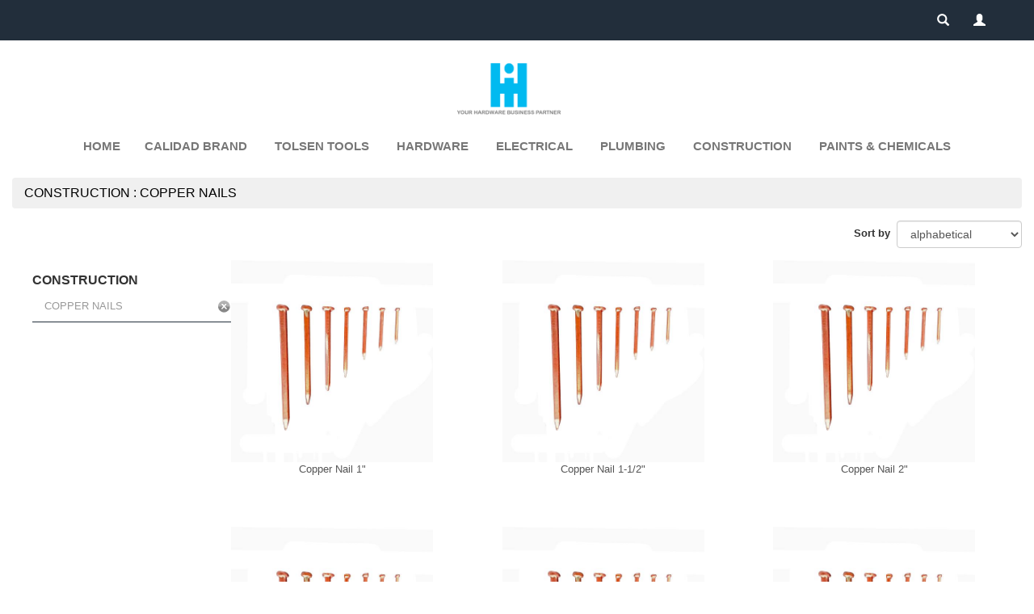

--- FILE ---
content_type: text/html; charset=utf-8
request_url: https://hardmats.com/en-ca/facet/construction_copper-nails
body_size: 29057
content:


<!DOCTYPE html>

<html xmlns="http://www.w3.org/1999/xhtml">
<head id="Head1"><link type="text/css" rel="stylesheet" href="https://fonts.googleapis.com/css?family=Roboto:400,500,700,300,100" /><meta charset="utf-8" /><meta http-equiv="X-UA-Compatible" content="IE=edge" /><meta name="viewport" content="width=device-width, initial-scale=1" /><title>CONSTRUCTION : COPPER NAILS</title><meta name="description" content="CONSTRUCTION : COPPER NAILS"/><meta property="og:local" content="en_CA"/><meta property="og:title" content="CONSTRUCTION : COPPER NAILS"/><meta property="og:description" content="CONSTRUCTION : COPPER NAILS"/><meta property="og:url" content="https://hardmats.com/en-ca/facet/construction_copper-nails"/><meta property="og:site_name" content="Hardmats Inc."/><meta charset="utf-8" /><meta http-equiv="X-UA-Compatible" content="IE=edge" /><link href="/css/bootstrap.min.css" rel="stylesheet" />
<link href="/css/bootstrap.theme.dynacom.min.css" rel="stylesheet" />
<link href="/css/layout.min.css" rel="stylesheet" />
<link href="/css/basic.min.css" rel="stylesheet" />
<style>#loginModel .modal-dialog{width:25%}#registerModal .modal-dialog{width:25%}.bgWhite{background-color:#fff}.top-buffer{margin-top:20px}.color-red{color:red}.divError{padding:10px}.alignLeft{float:left}.size13px{font-size:13px}.lispacer50x li{padding-left:5px;padding-right:0}.cbNewsletter label{padding-left:10px;font-size:13px;font-weight:normal}.cbRemember label{padding-left:10px;font-size:13px;font-weight:normal}.navbar-inverse .navbar-nav>li>a{padding-right:5px;padding-left:5px;margin:0}.searchContainer{border:solid 1px #d6d6d6;padding:0;margin:0;position:relative;width:228px;height:27px}.tbSearch{border:none;line-height:13px;height:25px;position:absolute;left:3px;width:200px;top:0}.btSearch{position:absolute;top:0;right:0}.spanSearch{position:absolute;top:30px;right:15px}.posRel{position:relative}div.searchOption{float:right}@media(max-width:992px){#loginModel .modal-dialog{width:275px}#registerModal .modal-dialog{width:275px}}@media(max-width:480px){.Logo{float:none}.searchContainer{float:none}.spanSearch{margin-top:140px}div.searchOption{margin-top:15px;float:none;clear:both}.headerContainer{height:215px}.divPaging #holderContentPager{width:93px}.divPaging{width:191px}.divPaging #last{width:67px}}#toTop{background:none repeat scroll 0 0 rgba(0,0,0,.6);border-radius:2px 0 0 2px;bottom:70px;color:#fff;cursor:pointer;display:none;font-size:14px;height:30px;line-height:2;position:fixed;right:0;text-align:center;text-decoration:none;width:30px;z-index:999}</style><style>#loginModel .modal-dialog{width:25%}#registerModal .modal-dialog{width:25%}.bgWhite{background-color:#fff}.top-buffer{margin-top:20px}.color-red{color:red}.divError{padding:10px}.alignLeft{float:left}.size13px{font-size:13px}.lispacer50x li{padding-left:5px;padding-right:0}.cbNewsletter label{padding-left:10px;font-size:13px;font-weight:normal}.cbRemember label{padding-left:10px;font-size:13px;font-weight:normal}.navbar-inverse .navbar-nav>li>a{padding-right:5px;padding-left:5px;margin:0}.searchContainer{border:solid 1px #d6d6d6;padding:0;margin:0;position:relative;width:228px;height:27px}.tbSearch{border:none;line-height:13px;height:25px;position:absolute;left:3px;width:200px;top:0}.btSearch{position:absolute;top:0;right:0}.spanSearch{position:absolute;top:30px;right:15px}.posRel{position:relative}div.searchOption{float:right}@media(max-width:992px){#loginModel .modal-dialog{width:275px}#registerModal .modal-dialog{width:275px}}@media(max-width:480px){.Logo{float:none}.searchContainer{float:none}.spanSearch{margin-top:140px}div.searchOption{margin-top:15px;float:none;clear:both}.headerContainer{height:215px}.divPaging #holderContentPager{width:93px}.divPaging{width:191px}.divPaging #last{width:67px}}#toTop{background:none repeat scroll 0 0 rgba(0,0,0,.6);border-radius:2px 0 0 2px;bottom:70px;color:#fff;cursor:pointer;display:none;font-size:14px;height:30px;line-height:2;position:fixed;right:0;text-align:center;text-decoration:none;width:30px;z-index:999}</style><script src="/jsscript/jquery-1.11.1.min.js"></script>
<script>(function(n,t,i){function y(n){var t={},r=/^jQuery\d+$/;return i.each(n.attributes,function(n,i){i.specified&&!r.test(i.name)&&(t[i.name]=i.value)}),t}function e(n,t){var u=this,r=i(u);if(u.value==r.attr("placeholder")&&r.hasClass("placeholder"))if(r.data("placeholder-password")){if(r=r.hide().next().show().attr("id",r.removeAttr("id").data("placeholder-id")),n===!0)return r[0].value=t;r.focus()}else u.value="",r.removeClass("placeholder"),u==v()&&u.select()}function s(){var t,r=this,n=i(r),u=this.id;if(r.value==""){if(r.type=="password"){if(!n.data("placeholder-textinput")){try{t=n.clone().attr({type:"text"})}catch(f){t=i("<input>").attr(i.extend(y(this),{type:"text"}))}t.removeAttr("name").data({"placeholder-password":n,"placeholder-id":u}).bind("focus.placeholder",e);n.data({"placeholder-textinput":t,"placeholder-id":u}).before(t)}n=n.removeAttr("id").hide().prev().attr("id",u).show()}n.addClass("placeholder");n[0].value=n.attr("placeholder")}else n.removeClass("placeholder")}function v(){try{return t.activeElement}catch(n){}}var h=Object.prototype.toString.call(n.operamini)=="[object OperaMini]",f="placeholder"in t.createElement("input")&&!h,o="placeholder"in t.createElement("textarea")&&!h,c=i.fn,l=i.valHooks,a=i.propHooks,u,r;f&&o?(r=c.placeholder=function(){return this},r.input=r.textarea=!0):(r=c.placeholder=function(){var n=this;return n.filter((f?"textarea":":input")+"[placeholder]").not(".placeholder").bind({"focus.placeholder":e,"blur.placeholder":s}).data("placeholder-enabled",!0).trigger("blur.placeholder"),n},r.input=f,r.textarea=o,u={get:function(n){var t=i(n),r=t.data("placeholder-password");return r?r[0].value:t.data("placeholder-enabled")&&t.hasClass("placeholder")?"":n.value},set:function(n,t){var r=i(n),u=r.data("placeholder-password");return u?u[0].value=t:r.data("placeholder-enabled")?(t==""?(n.value=t,n!=v()&&s.call(n)):r.hasClass("placeholder")?e.call(n,!0,t)||(n.value=t):n.value=t,r):n.value=t}},f||(l.input=u,a.value=u),o||(l.textarea=u,a.value=u),i(function(){i(t).delegate("form","submit.placeholder",function(){var n=i(".placeholder",this).each(e);setTimeout(function(){n.each(s)},10)})}),i(n).bind("beforeunload.placeholder",function(){i(".placeholder").each(function(){this.value=""})}))})(this,document,jQuery);</script><script>if(typeof jQuery=="undefined")throw new Error("Bootstrap's JavaScript requires jQuery");+function(n){"use strict";var t=n.fn.jquery.split(" ")[0].split(".");if(t[0]<2&&t[1]<9||t[0]==1&&t[1]==9&&t[2]<1)throw new Error("Bootstrap's JavaScript requires jQuery version 1.9.1 or higher");}(jQuery);+function(n){"use strict";function t(){var i=document.createElement("bootstrap"),n={WebkitTransition:"webkitTransitionEnd",MozTransition:"transitionend",OTransition:"oTransitionEnd otransitionend",transition:"transitionend"};for(var t in n)if(i.style[t]!==undefined)return{end:n[t]};return!1}n.fn.emulateTransitionEnd=function(t){var i=!1,u=this,r;n(this).one("bsTransitionEnd",function(){i=!0});return r=function(){i||n(u).trigger(n.support.transition.end)},setTimeout(r,t),this};n(function(){(n.support.transition=t(),n.support.transition)&&(n.event.special.bsTransitionEnd={bindType:n.support.transition.end,delegateType:n.support.transition.end,handle:function(t){if(n(t.target).is(this))return t.handleObj.handler.apply(this,arguments)}})})}(jQuery);+function(n){"use strict";function u(i){return this.each(function(){var r=n(this),u=r.data("bs.alert");u||r.data("bs.alert",u=new t(this));typeof i=="string"&&u[i].call(r)})}var i='[data-dismiss="alert"]',t=function(t){n(t).on("click",i,this.close)},r;t.VERSION="3.3.5";t.TRANSITION_DURATION=150;t.prototype.close=function(i){function e(){r.detach().trigger("closed.bs.alert").remove()}var f=n(this),u=f.attr("data-target"),r;(u||(u=f.attr("href"),u=u&&u.replace(/.*(?=#[^\s]*$)/,"")),r=n(u),i&&i.preventDefault(),r.length||(r=f.closest(".alert")),r.trigger(i=n.Event("close.bs.alert")),i.isDefaultPrevented())||(r.removeClass("in"),n.support.transition&&r.hasClass("fade")?r.one("bsTransitionEnd",e).emulateTransitionEnd(t.TRANSITION_DURATION):e())};r=n.fn.alert;n.fn.alert=u;n.fn.alert.Constructor=t;n.fn.alert.noConflict=function(){return n.fn.alert=r,this};n(document).on("click.bs.alert.data-api",i,t.prototype.close)}(jQuery);+function(n){"use strict";function i(i){return this.each(function(){var u=n(this),r=u.data("bs.button"),f=typeof i=="object"&&i;r||u.data("bs.button",r=new t(this,f));i=="toggle"?r.toggle():i&&r.setState(i)})}var t=function(i,r){this.$element=n(i);this.options=n.extend({},t.DEFAULTS,r);this.isLoading=!1},r;t.VERSION="3.3.5";t.DEFAULTS={loadingText:"loading..."};t.prototype.setState=function(t){var r="disabled",i=this.$element,f=i.is("input")?"val":"html",u=i.data();t+="Text";u.resetText==null&&i.data("resetText",i[f]());setTimeout(n.proxy(function(){i[f](u[t]==null?this.options[t]:u[t]);t=="loadingText"?(this.isLoading=!0,i.addClass(r).attr(r,r)):this.isLoading&&(this.isLoading=!1,i.removeClass(r).removeAttr(r))},this),0)};t.prototype.toggle=function(){var t=!0,i=this.$element.closest('[data-toggle="buttons"]'),n;i.length?(n=this.$element.find("input"),n.prop("type")=="radio"?(n.prop("checked")&&(t=!1),i.find(".active").removeClass("active"),this.$element.addClass("active")):n.prop("type")=="checkbox"&&(n.prop("checked")!==this.$element.hasClass("active")&&(t=!1),this.$element.toggleClass("active")),n.prop("checked",this.$element.hasClass("active")),t&&n.trigger("change")):(this.$element.attr("aria-pressed",!this.$element.hasClass("active")),this.$element.toggleClass("active"))};r=n.fn.button;n.fn.button=i;n.fn.button.Constructor=t;n.fn.button.noConflict=function(){return n.fn.button=r,this};n(document).on("click.bs.button.data-api",'[data-toggle^="button"]',function(t){var r=n(t.target);r.hasClass("btn")||(r=r.closest(".btn"));i.call(r,"toggle");n(t.target).is('input[type="radio"]')||n(t.target).is('input[type="checkbox"]')||t.preventDefault()}).on("focus.bs.button.data-api blur.bs.button.data-api",'[data-toggle^="button"]',function(t){n(t.target).closest(".btn").toggleClass("focus",/^focus(in)?$/.test(t.type))})}(jQuery);+function(n){"use strict";function i(i){return this.each(function(){var u=n(this),r=u.data("bs.carousel"),f=n.extend({},t.DEFAULTS,u.data(),typeof i=="object"&&i),e=typeof i=="string"?i:f.slide;r||u.data("bs.carousel",r=new t(this,f));typeof i=="number"?r.to(i):e?r[e]():f.interval&&r.pause().cycle()})}var t=function(t,i){this.$element=n(t);this.$indicators=this.$element.find(".carousel-indicators");this.options=i;this.paused=null;this.sliding=null;this.interval=null;this.$active=null;this.$items=null;this.options.keyboard&&this.$element.on("keydown.bs.carousel",n.proxy(this.keydown,this));this.options.pause!="hover"||"ontouchstart"in document.documentElement||this.$element.on("mouseenter.bs.carousel",n.proxy(this.pause,this)).on("mouseleave.bs.carousel",n.proxy(this.cycle,this))},u,r;t.VERSION="3.3.5";t.TRANSITION_DURATION=600;t.DEFAULTS={interval:5e3,pause:"hover",wrap:!0,keyboard:!0};t.prototype.keydown=function(n){if(!/input|textarea/i.test(n.target.tagName)){switch(n.which){case 37:this.prev();break;case 39:this.next();break;default:return}n.preventDefault()}};t.prototype.cycle=function(t){return t||(this.paused=!1),this.interval&&clearInterval(this.interval),this.options.interval&&!this.paused&&(this.interval=setInterval(n.proxy(this.next,this),this.options.interval)),this};t.prototype.getItemIndex=function(n){return this.$items=n.parent().children(".item"),this.$items.index(n||this.$active)};t.prototype.getItemForDirection=function(n,t){var i=this.getItemIndex(t),f=n=="prev"&&i===0||n=="next"&&i==this.$items.length-1,r,u;return f&&!this.options.wrap?t:(r=n=="prev"?-1:1,u=(i+r)%this.$items.length,this.$items.eq(u))};t.prototype.to=function(n){var i=this,t=this.getItemIndex(this.$active=this.$element.find(".item.active"));if(!(n>this.$items.length-1)&&!(n<0))return this.sliding?this.$element.one("slid.bs.carousel",function(){i.to(n)}):t==n?this.pause().cycle():this.slide(n>t?"next":"prev",this.$items.eq(n))};t.prototype.pause=function(t){return t||(this.paused=!0),this.$element.find(".next, .prev").length&&n.support.transition&&(this.$element.trigger(n.support.transition.end),this.cycle(!0)),this.interval=clearInterval(this.interval),this};t.prototype.next=function(){if(!this.sliding)return this.slide("next")};t.prototype.prev=function(){if(!this.sliding)return this.slide("prev")};t.prototype.slide=function(i,r){var e=this.$element.find(".item.active"),u=r||this.getItemForDirection(i,e),l=this.interval,f=i=="next"?"left":"right",a=this,o,s,h,c;return u.hasClass("active")?this.sliding=!1:(o=u[0],s=n.Event("slide.bs.carousel",{relatedTarget:o,direction:f}),this.$element.trigger(s),s.isDefaultPrevented())?void 0:(this.sliding=!0,l&&this.pause(),this.$indicators.length&&(this.$indicators.find(".active").removeClass("active"),h=n(this.$indicators.children()[this.getItemIndex(u)]),h&&h.addClass("active")),c=n.Event("slid.bs.carousel",{relatedTarget:o,direction:f}),n.support.transition&&this.$element.hasClass("slide")?(u.addClass(i),u[0].offsetWidth,e.addClass(f),u.addClass(f),e.one("bsTransitionEnd",function(){u.removeClass([i,f].join(" ")).addClass("active");e.removeClass(["active",f].join(" "));a.sliding=!1;setTimeout(function(){a.$element.trigger(c)},0)}).emulateTransitionEnd(t.TRANSITION_DURATION)):(e.removeClass("active"),u.addClass("active"),this.sliding=!1,this.$element.trigger(c)),l&&this.cycle(),this)};u=n.fn.carousel;n.fn.carousel=i;n.fn.carousel.Constructor=t;n.fn.carousel.noConflict=function(){return n.fn.carousel=u,this};r=function(t){var o,r=n(this),u=n(r.attr("data-target")||(o=r.attr("href"))&&o.replace(/.*(?=#[^\s]+$)/,"")),e,f;u.hasClass("carousel")&&(e=n.extend({},u.data(),r.data()),f=r.attr("data-slide-to"),f&&(e.interval=!1),i.call(u,e),f&&u.data("bs.carousel").to(f),t.preventDefault())};n(document).on("click.bs.carousel.data-api","[data-slide]",r).on("click.bs.carousel.data-api","[data-slide-to]",r);n(window).on("load",function(){n('[data-ride="carousel"]').each(function(){var t=n(this);i.call(t,t.data())})})}(jQuery);+function(n){"use strict";function r(t){var i,r=t.attr("data-target")||(i=t.attr("href"))&&i.replace(/.*(?=#[^\s]+$)/,"");return n(r)}function i(i){return this.each(function(){var u=n(this),r=u.data("bs.collapse"),f=n.extend({},t.DEFAULTS,u.data(),typeof i=="object"&&i);!r&&f.toggle&&/show|hide/.test(i)&&(f.toggle=!1);r||u.data("bs.collapse",r=new t(this,f));typeof i=="string"&&r[i]()})}var t=function(i,r){this.$element=n(i);this.options=n.extend({},t.DEFAULTS,r);this.$trigger=n('[data-toggle="collapse"][href="#'+i.id+'"],[data-toggle="collapse"][data-target="#'+i.id+'"]');this.transitioning=null;this.options.parent?this.$parent=this.getParent():this.addAriaAndCollapsedClass(this.$element,this.$trigger);this.options.toggle&&this.toggle()},u;t.VERSION="3.3.5";t.TRANSITION_DURATION=350;t.DEFAULTS={toggle:!0};t.prototype.dimension=function(){var n=this.$element.hasClass("width");return n?"width":"height"};t.prototype.show=function(){var f,r,e,u,o,s;if(!this.transitioning&&!this.$element.hasClass("in")&&(r=this.$parent&&this.$parent.children(".panel").children(".in, .collapsing"),!r||!r.length||(f=r.data("bs.collapse"),!f||!f.transitioning))&&(e=n.Event("show.bs.collapse"),this.$element.trigger(e),!e.isDefaultPrevented())){if(r&&r.length&&(i.call(r,"hide"),f||r.data("bs.collapse",null)),u=this.dimension(),this.$element.removeClass("collapse").addClass("collapsing")[u](0).attr("aria-expanded",!0),this.$trigger.removeClass("collapsed").attr("aria-expanded",!0),this.transitioning=1,o=function(){this.$element.removeClass("collapsing").addClass("collapse in")[u]("");this.transitioning=0;this.$element.trigger("shown.bs.collapse")},!n.support.transition)return o.call(this);s=n.camelCase(["scroll",u].join("-"));this.$element.one("bsTransitionEnd",n.proxy(o,this)).emulateTransitionEnd(t.TRANSITION_DURATION)[u](this.$element[0][s])}};t.prototype.hide=function(){var r,i,u;if(!this.transitioning&&this.$element.hasClass("in")&&(r=n.Event("hide.bs.collapse"),this.$element.trigger(r),!r.isDefaultPrevented())){if(i=this.dimension(),this.$element[i](this.$element[i]())[0].offsetHeight,this.$element.addClass("collapsing").removeClass("collapse in").attr("aria-expanded",!1),this.$trigger.addClass("collapsed").attr("aria-expanded",!1),this.transitioning=1,u=function(){this.transitioning=0;this.$element.removeClass("collapsing").addClass("collapse").trigger("hidden.bs.collapse")},!n.support.transition)return u.call(this);this.$element[i](0).one("bsTransitionEnd",n.proxy(u,this)).emulateTransitionEnd(t.TRANSITION_DURATION)}};t.prototype.toggle=function(){this[this.$element.hasClass("in")?"hide":"show"]()};t.prototype.getParent=function(){return n(this.options.parent).find('[data-toggle="collapse"][data-parent="'+this.options.parent+'"]').each(n.proxy(function(t,i){var u=n(i);this.addAriaAndCollapsedClass(r(u),u)},this)).end()};t.prototype.addAriaAndCollapsedClass=function(n,t){var i=n.hasClass("in");n.attr("aria-expanded",i);t.toggleClass("collapsed",!i).attr("aria-expanded",i)};u=n.fn.collapse;n.fn.collapse=i;n.fn.collapse.Constructor=t;n.fn.collapse.noConflict=function(){return n.fn.collapse=u,this};n(document).on("click.bs.collapse.data-api",'[data-toggle="collapse"]',function(t){var u=n(this);u.attr("data-target")||t.preventDefault();var f=r(u),e=f.data("bs.collapse"),o=e?"toggle":u.data();i.call(f,o)})}(jQuery);+function(n){"use strict";function r(t){var i=t.attr("data-target"),r;return i||(i=t.attr("href"),i=i&&/#[A-Za-z]/.test(i)&&i.replace(/.*(?=#[^\s]*$)/,"")),r=i&&n(i),r&&r.length?r:t.parent()}function u(t){t&&t.which===3||(n(e).remove(),n(i).each(function(){var u=n(this),i=r(u),f={relatedTarget:this};i.hasClass("open")&&(t&&t.type=="click"&&/input|textarea/i.test(t.target.tagName)&&n.contains(i[0],t.target)||(i.trigger(t=n.Event("hide.bs.dropdown",f)),t.isDefaultPrevented())||(u.attr("aria-expanded","false"),i.removeClass("open").trigger("hidden.bs.dropdown",f)))}))}function o(i){return this.each(function(){var r=n(this),u=r.data("bs.dropdown");u||r.data("bs.dropdown",u=new t(this));typeof i=="string"&&u[i].call(r)})}var e=".dropdown-backdrop",i='[data-toggle="dropdown"]',t=function(t){n(t).on("click.bs.dropdown",this.toggle)},f;t.VERSION="3.3.5";t.prototype.toggle=function(t){var f=n(this),i,o,e;if(!f.is(".disabled, :disabled")){if(i=r(f),o=i.hasClass("open"),u(),!o){if("ontouchstart"in document.documentElement&&!i.closest(".navbar-nav").length)n(document.createElement("div")).addClass("dropdown-backdrop").insertAfter(n(this)).on("click",u);if(e={relatedTarget:this},i.trigger(t=n.Event("show.bs.dropdown",e)),t.isDefaultPrevented())return;f.trigger("focus").attr("aria-expanded","true");i.toggleClass("open").trigger("shown.bs.dropdown",e)}return!1}};t.prototype.keydown=function(t){var e,o,s,h,f,u;if(/(38|40|27|32)/.test(t.which)&&!/input|textarea/i.test(t.target.tagName)&&(e=n(this),t.preventDefault(),t.stopPropagation(),!e.is(".disabled, :disabled"))){if(o=r(e),s=o.hasClass("open"),!s&&t.which!=27||s&&t.which==27)return t.which==27&&o.find(i).trigger("focus"),e.trigger("click");(h=" li:not(.disabled):visible a",f=o.find(".dropdown-menu"+h),f.length)&&(u=f.index(t.target),t.which==38&&u>0&&u--,t.which==40&&u<f.length-1&&u++,~u||(u=0),f.eq(u).trigger("focus"))}};f=n.fn.dropdown;n.fn.dropdown=o;n.fn.dropdown.Constructor=t;n.fn.dropdown.noConflict=function(){return n.fn.dropdown=f,this};n(document).on("click.bs.dropdown.data-api",u).on("click.bs.dropdown.data-api",".dropdown form",function(n){n.stopPropagation()}).on("click.bs.dropdown.data-api",i,t.prototype.toggle).on("keydown.bs.dropdown.data-api",i,t.prototype.keydown).on("keydown.bs.dropdown.data-api",".dropdown-menu",t.prototype.keydown)}(jQuery);+function(n){"use strict";function i(i,r){return this.each(function(){var f=n(this),u=f.data("bs.modal"),e=n.extend({},t.DEFAULTS,f.data(),typeof i=="object"&&i);u||f.data("bs.modal",u=new t(this,e));typeof i=="string"?u[i](r):e.show&&u.show(r)})}var t=function(t,i){this.options=i;this.$body=n(document.body);this.$element=n(t);this.$dialog=this.$element.find(".modal-dialog");this.$backdrop=null;this.isShown=null;this.originalBodyPad=null;this.scrollbarWidth=0;this.ignoreBackdropClick=!1;this.options.remote&&this.$element.find(".modal-content").load(this.options.remote,n.proxy(function(){this.$element.trigger("loaded.bs.modal")},this))},r;t.VERSION="3.3.5";t.TRANSITION_DURATION=300;t.BACKDROP_TRANSITION_DURATION=150;t.DEFAULTS={backdrop:!0,keyboard:!0,show:!0};t.prototype.toggle=function(n){return this.isShown?this.hide():this.show(n)};t.prototype.show=function(i){var r=this,u=n.Event("show.bs.modal",{relatedTarget:i});if(this.$element.trigger(u),!this.isShown&&!u.isDefaultPrevented()){this.isShown=!0;this.checkScrollbar();this.setScrollbar();this.$body.addClass("modal-open");this.escape();this.resize();this.$element.on("click.dismiss.bs.modal",'[data-dismiss="modal"]',n.proxy(this.hide,this));this.$dialog.on("mousedown.dismiss.bs.modal",function(){r.$element.one("mouseup.dismiss.bs.modal",function(t){n(t.target).is(r.$element)&&(r.ignoreBackdropClick=!0)})});this.backdrop(function(){var f=n.support.transition&&r.$element.hasClass("fade"),u;r.$element.parent().length||r.$element.appendTo(r.$body);r.$element.show().scrollTop(0);r.adjustDialog();f&&r.$element[0].offsetWidth;r.$element.addClass("in");r.enforceFocus();u=n.Event("shown.bs.modal",{relatedTarget:i});f?r.$dialog.one("bsTransitionEnd",function(){r.$element.trigger("focus").trigger(u)}).emulateTransitionEnd(t.TRANSITION_DURATION):r.$element.trigger("focus").trigger(u)})}};t.prototype.hide=function(i){(i&&i.preventDefault(),i=n.Event("hide.bs.modal"),this.$element.trigger(i),this.isShown&&!i.isDefaultPrevented())&&(this.isShown=!1,this.escape(),this.resize(),n(document).off("focusin.bs.modal"),this.$element.removeClass("in").off("click.dismiss.bs.modal").off("mouseup.dismiss.bs.modal"),this.$dialog.off("mousedown.dismiss.bs.modal"),n.support.transition&&this.$element.hasClass("fade")?this.$element.one("bsTransitionEnd",n.proxy(this.hideModal,this)).emulateTransitionEnd(t.TRANSITION_DURATION):this.hideModal())};t.prototype.enforceFocus=function(){n(document).off("focusin.bs.modal").on("focusin.bs.modal",n.proxy(function(n){this.$element[0]===n.target||this.$element.has(n.target).length||this.$element.trigger("focus")},this))};t.prototype.escape=function(){if(this.isShown&&this.options.keyboard)this.$element.on("keydown.dismiss.bs.modal",n.proxy(function(n){n.which==27&&this.hide()},this));else this.isShown||this.$element.off("keydown.dismiss.bs.modal")};t.prototype.resize=function(){if(this.isShown)n(window).on("resize.bs.modal",n.proxy(this.handleUpdate,this));else n(window).off("resize.bs.modal")};t.prototype.hideModal=function(){var n=this;this.$element.hide();this.backdrop(function(){n.$body.removeClass("modal-open");n.resetAdjustments();n.resetScrollbar();n.$element.trigger("hidden.bs.modal")})};t.prototype.removeBackdrop=function(){this.$backdrop&&this.$backdrop.remove();this.$backdrop=null};t.prototype.backdrop=function(i){var e=this,f=this.$element.hasClass("fade")?"fade":"",r,u;if(this.isShown&&this.options.backdrop){r=n.support.transition&&f;this.$backdrop=n(document.createElement("div")).addClass("modal-backdrop "+f).appendTo(this.$body);this.$element.on("click.dismiss.bs.modal",n.proxy(function(n){if(this.ignoreBackdropClick){this.ignoreBackdropClick=!1;return}n.target===n.currentTarget&&(this.options.backdrop=="static"?this.$element[0].focus():this.hide())},this));if(r&&this.$backdrop[0].offsetWidth,this.$backdrop.addClass("in"),!i)return;r?this.$backdrop.one("bsTransitionEnd",i).emulateTransitionEnd(t.BACKDROP_TRANSITION_DURATION):i()}else!this.isShown&&this.$backdrop?(this.$backdrop.removeClass("in"),u=function(){e.removeBackdrop();i&&i()},n.support.transition&&this.$element.hasClass("fade")?this.$backdrop.one("bsTransitionEnd",u).emulateTransitionEnd(t.BACKDROP_TRANSITION_DURATION):u()):i&&i()};t.prototype.handleUpdate=function(){this.adjustDialog()};t.prototype.adjustDialog=function(){var n=this.$element[0].scrollHeight>document.documentElement.clientHeight;this.$element.css({paddingLeft:!this.bodyIsOverflowing&&n?this.scrollbarWidth:"",paddingRight:this.bodyIsOverflowing&&!n?this.scrollbarWidth:""})};t.prototype.resetAdjustments=function(){this.$element.css({paddingLeft:"",paddingRight:""})};t.prototype.checkScrollbar=function(){var n=window.innerWidth,t;n||(t=document.documentElement.getBoundingClientRect(),n=t.right-Math.abs(t.left));this.bodyIsOverflowing=document.body.clientWidth<n;this.scrollbarWidth=this.measureScrollbar()};t.prototype.setScrollbar=function(){var n=parseInt(this.$body.css("padding-right")||0,10);this.originalBodyPad=document.body.style.paddingRight||"";this.bodyIsOverflowing&&this.$body.css("padding-right",n+this.scrollbarWidth)};t.prototype.resetScrollbar=function(){this.$body.css("padding-right",this.originalBodyPad)};t.prototype.measureScrollbar=function(){var n=document.createElement("div"),t;return n.className="modal-scrollbar-measure",this.$body.append(n),t=n.offsetWidth-n.clientWidth,this.$body[0].removeChild(n),t};r=n.fn.modal;n.fn.modal=i;n.fn.modal.Constructor=t;n.fn.modal.noConflict=function(){return n.fn.modal=r,this};n(document).on("click.bs.modal.data-api",'[data-toggle="modal"]',function(t){var r=n(this),f=r.attr("href"),u=n(r.attr("data-target")||f&&f.replace(/.*(?=#[^\s]+$)/,"")),e=u.data("bs.modal")?"toggle":n.extend({remote:!/#/.test(f)&&f},u.data(),r.data());r.is("a")&&t.preventDefault();u.one("show.bs.modal",function(n){if(!n.isDefaultPrevented())u.one("hidden.bs.modal",function(){r.is(":visible")&&r.trigger("focus")})});i.call(u,e,this)})}(jQuery);+function(n){"use strict";function r(i){return this.each(function(){var u=n(this),r=u.data("bs.tooltip"),f=typeof i=="object"&&i;(r||!/destroy|hide/.test(i))&&(r||u.data("bs.tooltip",r=new t(this,f)),typeof i=="string"&&r[i]())})}var t=function(n,t){this.type=null;this.options=null;this.enabled=null;this.timeout=null;this.hoverState=null;this.$element=null;this.inState=null;this.init("tooltip",n,t)},i;t.VERSION="3.3.5";t.TRANSITION_DURATION=150;t.DEFAULTS={animation:!0,placement:"top",selector:!1,template:'<div class="tooltip" role="tooltip"><div class="tooltip-arrow"><\/div><div class="tooltip-inner"><\/div><\/div>',trigger:"hover focus",title:"",delay:0,html:!1,container:!1,viewport:{selector:"body",padding:0}};t.prototype.init=function(t,i,r){var f,e,u,o,s;if(this.enabled=!0,this.type=t,this.$element=n(i),this.options=this.getOptions(r),this.$viewport=this.options.viewport&&n(n.isFunction(this.options.viewport)?this.options.viewport.call(this,this.$element):this.options.viewport.selector||this.options.viewport),this.inState={click:!1,hover:!1,focus:!1},this.$element[0]instanceof document.constructor&&!this.options.selector)throw new Error("`selector` option must be specified when initializing "+this.type+" on the window.document object!");for(f=this.options.trigger.split(" "),e=f.length;e--;)if(u=f[e],u=="click")this.$element.on("click."+this.type,this.options.selector,n.proxy(this.toggle,this));else if(u!="manual"){o=u=="hover"?"mouseenter":"focusin";s=u=="hover"?"mouseleave":"focusout";this.$element.on(o+"."+this.type,this.options.selector,n.proxy(this.enter,this));this.$element.on(s+"."+this.type,this.options.selector,n.proxy(this.leave,this))}this.options.selector?this._options=n.extend({},this.options,{trigger:"manual",selector:""}):this.fixTitle()};t.prototype.getDefaults=function(){return t.DEFAULTS};t.prototype.getOptions=function(t){return t=n.extend({},this.getDefaults(),this.$element.data(),t),t.delay&&typeof t.delay=="number"&&(t.delay={show:t.delay,hide:t.delay}),t};t.prototype.getDelegateOptions=function(){var t={},i=this.getDefaults();return this._options&&n.each(this._options,function(n,r){i[n]!=r&&(t[n]=r)}),t};t.prototype.enter=function(t){var i=t instanceof this.constructor?t:n(t.currentTarget).data("bs."+this.type);if(i||(i=new this.constructor(t.currentTarget,this.getDelegateOptions()),n(t.currentTarget).data("bs."+this.type,i)),t instanceof n.Event&&(i.inState[t.type=="focusin"?"focus":"hover"]=!0),i.tip().hasClass("in")||i.hoverState=="in"){i.hoverState="in";return}if(clearTimeout(i.timeout),i.hoverState="in",!i.options.delay||!i.options.delay.show)return i.show();i.timeout=setTimeout(function(){i.hoverState=="in"&&i.show()},i.options.delay.show)};t.prototype.isInStateTrue=function(){for(var n in this.inState)if(this.inState[n])return!0;return!1};t.prototype.leave=function(t){var i=t instanceof this.constructor?t:n(t.currentTarget).data("bs."+this.type);if(i||(i=new this.constructor(t.currentTarget,this.getDelegateOptions()),n(t.currentTarget).data("bs."+this.type,i)),t instanceof n.Event&&(i.inState[t.type=="focusout"?"focus":"hover"]=!1),!i.isInStateTrue()){if(clearTimeout(i.timeout),i.hoverState="out",!i.options.delay||!i.options.delay.hide)return i.hide();i.timeout=setTimeout(function(){i.hoverState=="out"&&i.hide()},i.options.delay.hide)}};t.prototype.show=function(){var c=n.Event("show.bs."+this.type),l,p,e,w,h;if(this.hasContent()&&this.enabled){if(this.$element.trigger(c),l=n.contains(this.$element[0].ownerDocument.documentElement,this.$element[0]),c.isDefaultPrevented()||!l)return;var u=this,r=this.tip(),a=this.getUID(this.type);this.setContent();r.attr("id",a);this.$element.attr("aria-describedby",a);this.options.animation&&r.addClass("fade");var i=typeof this.options.placement=="function"?this.options.placement.call(this,r[0],this.$element[0]):this.options.placement,v=/\s?auto?\s?/i,y=v.test(i);y&&(i=i.replace(v,"")||"top");r.detach().css({top:0,left:0,display:"block"}).addClass(i).data("bs."+this.type,this);this.options.container?r.appendTo(this.options.container):r.insertAfter(this.$element);this.$element.trigger("inserted.bs."+this.type);var f=this.getPosition(),o=r[0].offsetWidth,s=r[0].offsetHeight;y&&(p=i,e=this.getPosition(this.$viewport),i=i=="bottom"&&f.bottom+s>e.bottom?"top":i=="top"&&f.top-s<e.top?"bottom":i=="right"&&f.right+o>e.width?"left":i=="left"&&f.left-o<e.left?"right":i,r.removeClass(p).addClass(i));w=this.getCalculatedOffset(i,f,o,s);this.applyPlacement(w,i);h=function(){var n=u.hoverState;u.$element.trigger("shown.bs."+u.type);u.hoverState=null;n=="out"&&u.leave(u)};n.support.transition&&this.$tip.hasClass("fade")?r.one("bsTransitionEnd",h).emulateTransitionEnd(t.TRANSITION_DURATION):h()}};t.prototype.applyPlacement=function(t,i){var r=this.tip(),l=r[0].offsetWidth,e=r[0].offsetHeight,o=parseInt(r.css("margin-top"),10),s=parseInt(r.css("margin-left"),10),h,f,u;isNaN(o)&&(o=0);isNaN(s)&&(s=0);t.top+=o;t.left+=s;n.offset.setOffset(r[0],n.extend({using:function(n){r.css({top:Math.round(n.top),left:Math.round(n.left)})}},t),0);r.addClass("in");h=r[0].offsetWidth;f=r[0].offsetHeight;i=="top"&&f!=e&&(t.top=t.top+e-f);u=this.getViewportAdjustedDelta(i,t,h,f);u.left?t.left+=u.left:t.top+=u.top;var c=/top|bottom/.test(i),a=c?u.left*2-l+h:u.top*2-e+f,v=c?"offsetWidth":"offsetHeight";r.offset(t);this.replaceArrow(a,r[0][v],c)};t.prototype.replaceArrow=function(n,t,i){this.arrow().css(i?"left":"top",50*(1-n/t)+"%").css(i?"top":"left","")};t.prototype.setContent=function(){var n=this.tip(),t=this.getTitle();n.find(".tooltip-inner")[this.options.html?"html":"text"](t);n.removeClass("fade in top bottom left right")};t.prototype.hide=function(i){function e(){u.hoverState!="in"&&r.detach();u.$element.removeAttr("aria-describedby").trigger("hidden.bs."+u.type);i&&i()}var u=this,r=n(this.$tip),f=n.Event("hide.bs."+this.type);if(this.$element.trigger(f),!f.isDefaultPrevented())return r.removeClass("in"),n.support.transition&&r.hasClass("fade")?r.one("bsTransitionEnd",e).emulateTransitionEnd(t.TRANSITION_DURATION):e(),this.hoverState=null,this};t.prototype.fixTitle=function(){var n=this.$element;(n.attr("title")||typeof n.attr("data-original-title")!="string")&&n.attr("data-original-title",n.attr("title")||"").attr("title","")};t.prototype.hasContent=function(){return this.getTitle()};t.prototype.getPosition=function(t){t=t||this.$element;var u=t[0],r=u.tagName=="BODY",i=u.getBoundingClientRect();i.width==null&&(i=n.extend({},i,{width:i.right-i.left,height:i.bottom-i.top}));var f=r?{top:0,left:0}:t.offset(),e={scroll:r?document.documentElement.scrollTop||document.body.scrollTop:t.scrollTop()},o=r?{width:n(window).width(),height:n(window).height()}:null;return n.extend({},i,e,o,f)};t.prototype.getCalculatedOffset=function(n,t,i,r){return n=="bottom"?{top:t.top+t.height,left:t.left+t.width/2-i/2}:n=="top"?{top:t.top-r,left:t.left+t.width/2-i/2}:n=="left"?{top:t.top+t.height/2-r/2,left:t.left-i}:{top:t.top+t.height/2-r/2,left:t.left+t.width}};t.prototype.getViewportAdjustedDelta=function(n,t,i,r){var f={top:0,left:0},e,u,o,s,h,c;return this.$viewport?(e=this.options.viewport&&this.options.viewport.padding||0,u=this.getPosition(this.$viewport),/right|left/.test(n)?(o=t.top-e-u.scroll,s=t.top+e-u.scroll+r,o<u.top?f.top=u.top-o:s>u.top+u.height&&(f.top=u.top+u.height-s)):(h=t.left-e,c=t.left+e+i,h<u.left?f.left=u.left-h:c>u.right&&(f.left=u.left+u.width-c)),f):f};t.prototype.getTitle=function(){var t=this.$element,n=this.options;return t.attr("data-original-title")||(typeof n.title=="function"?n.title.call(t[0]):n.title)};t.prototype.getUID=function(n){do n+=~~(Math.random()*1e6);while(document.getElementById(n));return n};t.prototype.tip=function(){if(!this.$tip&&(this.$tip=n(this.options.template),this.$tip.length!=1))throw new Error(this.type+" `template` option must consist of exactly 1 top-level element!");return this.$tip};t.prototype.arrow=function(){return this.$arrow=this.$arrow||this.tip().find(".tooltip-arrow")};t.prototype.enable=function(){this.enabled=!0};t.prototype.disable=function(){this.enabled=!1};t.prototype.toggleEnabled=function(){this.enabled=!this.enabled};t.prototype.toggle=function(t){var i=this;t&&(i=n(t.currentTarget).data("bs."+this.type),i||(i=new this.constructor(t.currentTarget,this.getDelegateOptions()),n(t.currentTarget).data("bs."+this.type,i)));t?(i.inState.click=!i.inState.click,i.isInStateTrue()?i.enter(i):i.leave(i)):i.tip().hasClass("in")?i.leave(i):i.enter(i)};t.prototype.destroy=function(){var n=this;clearTimeout(this.timeout);this.hide(function(){n.$element.off("."+n.type).removeData("bs."+n.type);n.$tip&&n.$tip.detach();n.$tip=null;n.$arrow=null;n.$viewport=null})};i=n.fn.tooltip;n.fn.tooltip=r;n.fn.tooltip.Constructor=t;n.fn.tooltip.noConflict=function(){return n.fn.tooltip=i,this}}(jQuery);+function(n){"use strict";function r(i){return this.each(function(){var u=n(this),r=u.data("bs.popover"),f=typeof i=="object"&&i;(r||!/destroy|hide/.test(i))&&(r||u.data("bs.popover",r=new t(this,f)),typeof i=="string"&&r[i]())})}var t=function(n,t){this.init("popover",n,t)},i;if(!n.fn.tooltip)throw new Error("Popover requires tooltip.js");t.VERSION="3.3.5";t.DEFAULTS=n.extend({},n.fn.tooltip.Constructor.DEFAULTS,{placement:"right",trigger:"click",content:"",template:'<div class="popover" role="tooltip"><div class="arrow"><\/div><h3 class="popover-title"><\/h3><div class="popover-content"><\/div><\/div>'});t.prototype=n.extend({},n.fn.tooltip.Constructor.prototype);t.prototype.constructor=t;t.prototype.getDefaults=function(){return t.DEFAULTS};t.prototype.setContent=function(){var n=this.tip(),i=this.getTitle(),t=this.getContent();n.find(".popover-title")[this.options.html?"html":"text"](i);n.find(".popover-content").children().detach().end()[this.options.html?typeof t=="string"?"html":"append":"text"](t);n.removeClass("fade top bottom left right in");n.find(".popover-title").html()||n.find(".popover-title").hide()};t.prototype.hasContent=function(){return this.getTitle()||this.getContent()};t.prototype.getContent=function(){var t=this.$element,n=this.options;return t.attr("data-content")||(typeof n.content=="function"?n.content.call(t[0]):n.content)};t.prototype.arrow=function(){return this.$arrow=this.$arrow||this.tip().find(".arrow")};i=n.fn.popover;n.fn.popover=r;n.fn.popover.Constructor=t;n.fn.popover.noConflict=function(){return n.fn.popover=i,this}}(jQuery);+function(n){"use strict";function t(i,r){this.$body=n(document.body);this.$scrollElement=n(i).is(document.body)?n(window):n(i);this.options=n.extend({},t.DEFAULTS,r);this.selector=(this.options.target||"")+" .nav li > a";this.offsets=[];this.targets=[];this.activeTarget=null;this.scrollHeight=0;this.$scrollElement.on("scroll.bs.scrollspy",n.proxy(this.process,this));this.refresh();this.process()}function i(i){return this.each(function(){var u=n(this),r=u.data("bs.scrollspy"),f=typeof i=="object"&&i;r||u.data("bs.scrollspy",r=new t(this,f));typeof i=="string"&&r[i]()})}t.VERSION="3.3.5";t.DEFAULTS={offset:10};t.prototype.getScrollHeight=function(){return this.$scrollElement[0].scrollHeight||Math.max(this.$body[0].scrollHeight,document.documentElement.scrollHeight)};t.prototype.refresh=function(){var t=this,i="offset",r=0;this.offsets=[];this.targets=[];this.scrollHeight=this.getScrollHeight();n.isWindow(this.$scrollElement[0])||(i="position",r=this.$scrollElement.scrollTop());this.$body.find(this.selector).map(function(){var f=n(this),u=f.data("target")||f.attr("href"),t=/^#./.test(u)&&n(u);return t&&t.length&&t.is(":visible")&&[[t[i]().top+r,u]]||null}).sort(function(n,t){return n[0]-t[0]}).each(function(){t.offsets.push(this[0]);t.targets.push(this[1])})};t.prototype.process=function(){var i=this.$scrollElement.scrollTop()+this.options.offset,f=this.getScrollHeight(),e=this.options.offset+f-this.$scrollElement.height(),t=this.offsets,r=this.targets,u=this.activeTarget,n;if(this.scrollHeight!=f&&this.refresh(),i>=e)return u!=(n=r[r.length-1])&&this.activate(n);if(u&&i<t[0])return this.activeTarget=null,this.clear();for(n=t.length;n--;)u!=r[n]&&i>=t[n]&&(t[n+1]===undefined||i<t[n+1])&&this.activate(r[n])};t.prototype.activate=function(t){this.activeTarget=t;this.clear();var r=this.selector+'[data-target="'+t+'"],'+this.selector+'[href="'+t+'"]',i=n(r).parents("li").addClass("active");i.parent(".dropdown-menu").length&&(i=i.closest("li.dropdown").addClass("active"));i.trigger("activate.bs.scrollspy")};t.prototype.clear=function(){n(this.selector).parentsUntil(this.options.target,".active").removeClass("active")};var r=n.fn.scrollspy;n.fn.scrollspy=i;n.fn.scrollspy.Constructor=t;n.fn.scrollspy.noConflict=function(){return n.fn.scrollspy=r,this};n(window).on("load.bs.scrollspy.data-api",function(){n('[data-spy="scroll"]').each(function(){var t=n(this);i.call(t,t.data())})})}(jQuery);+function(n){"use strict";function r(i){return this.each(function(){var u=n(this),r=u.data("bs.tab");r||u.data("bs.tab",r=new t(this));typeof i=="string"&&r[i]()})}var t=function(t){this.element=n(t)},u,i;t.VERSION="3.3.5";t.TRANSITION_DURATION=150;t.prototype.show=function(){var t=this.element,f=t.closest("ul:not(.dropdown-menu)"),i=t.data("target"),u;if(i||(i=t.attr("href"),i=i&&i.replace(/.*(?=#[^\s]*$)/,"")),!t.parent("li").hasClass("active")){var r=f.find(".active:last a"),e=n.Event("hide.bs.tab",{relatedTarget:t[0]}),o=n.Event("show.bs.tab",{relatedTarget:r[0]});(r.trigger(e),t.trigger(o),o.isDefaultPrevented()||e.isDefaultPrevented())||(u=n(i),this.activate(t.closest("li"),f),this.activate(u,u.parent(),function(){r.trigger({type:"hidden.bs.tab",relatedTarget:t[0]});t.trigger({type:"shown.bs.tab",relatedTarget:r[0]})}))}};t.prototype.activate=function(i,r,u){function o(){f.removeClass("active").find("> .dropdown-menu > .active").removeClass("active").end().find('[data-toggle="tab"]').attr("aria-expanded",!1);i.addClass("active").find('[data-toggle="tab"]').attr("aria-expanded",!0);e?(i[0].offsetWidth,i.addClass("in")):i.removeClass("fade");i.parent(".dropdown-menu").length&&i.closest("li.dropdown").addClass("active").end().find('[data-toggle="tab"]').attr("aria-expanded",!0);u&&u()}var f=r.find("> .active"),e=u&&n.support.transition&&(f.length&&f.hasClass("fade")||!!r.find("> .fade").length);f.length&&e?f.one("bsTransitionEnd",o).emulateTransitionEnd(t.TRANSITION_DURATION):o();f.removeClass("in")};u=n.fn.tab;n.fn.tab=r;n.fn.tab.Constructor=t;n.fn.tab.noConflict=function(){return n.fn.tab=u,this};i=function(t){t.preventDefault();r.call(n(this),"show")};n(document).on("click.bs.tab.data-api",'[data-toggle="tab"]',i).on("click.bs.tab.data-api",'[data-toggle="pill"]',i)}(jQuery);+function(n){"use strict";function i(i){return this.each(function(){var u=n(this),r=u.data("bs.affix"),f=typeof i=="object"&&i;r||u.data("bs.affix",r=new t(this,f));typeof i=="string"&&r[i]()})}var t=function(i,r){this.options=n.extend({},t.DEFAULTS,r);this.$target=n(this.options.target).on("scroll.bs.affix.data-api",n.proxy(this.checkPosition,this)).on("click.bs.affix.data-api",n.proxy(this.checkPositionWithEventLoop,this));this.$element=n(i);this.affixed=null;this.unpin=null;this.pinnedOffset=null;this.checkPosition()},r;t.VERSION="3.3.5";t.RESET="affix affix-top affix-bottom";t.DEFAULTS={offset:0,target:window};t.prototype.getState=function(n,t,i,r){var u=this.$target.scrollTop(),f=this.$element.offset(),e=this.$target.height();if(i!=null&&this.affixed=="top")return u<i?"top":!1;if(this.affixed=="bottom")return i!=null?u+this.unpin<=f.top?!1:"bottom":u+e<=n-r?!1:"bottom";var o=this.affixed==null,s=o?u:f.top,h=o?e:t;return i!=null&&u<=i?"top":r!=null&&s+h>=n-r?"bottom":!1};t.prototype.getPinnedOffset=function(){if(this.pinnedOffset)return this.pinnedOffset;this.$element.removeClass(t.RESET).addClass("affix");var n=this.$target.scrollTop(),i=this.$element.offset();return this.pinnedOffset=i.top-n};t.prototype.checkPositionWithEventLoop=function(){setTimeout(n.proxy(this.checkPosition,this),1)};t.prototype.checkPosition=function(){var i,e,o;if(this.$element.is(":visible")){var s=this.$element.height(),r=this.options.offset,f=r.top,u=r.bottom,h=Math.max(n(document).height(),n(document.body).height());if(typeof r!="object"&&(u=f=r),typeof f=="function"&&(f=r.top(this.$element)),typeof u=="function"&&(u=r.bottom(this.$element)),i=this.getState(h,s,f,u),this.affixed!=i){if(this.unpin!=null&&this.$element.css("top",""),e="affix"+(i?"-"+i:""),o=n.Event(e+".bs.affix"),this.$element.trigger(o),o.isDefaultPrevented())return;this.affixed=i;this.unpin=i=="bottom"?this.getPinnedOffset():null;this.$element.removeClass(t.RESET).addClass(e).trigger(e.replace("affix","affixed")+".bs.affix")}i=="bottom"&&this.$element.offset({top:h-s-u})}};r=n.fn.affix;n.fn.affix=i;n.fn.affix.Constructor=t;n.fn.affix.noConflict=function(){return n.fn.affix=r,this};n(window).on("load",function(){n('[data-spy="affix"]').each(function(){var r=n(this),t=r.data();t.offset=t.offset||{};t.offsetBottom!=null&&(t.offset.bottom=t.offsetBottom);t.offsetTop!=null&&(t.offset.top=t.offsetTop);i.call(r,t)})})}(jQuery);
</script><script>(function(n,t){var i=n();n.fn.dropdownHover=function(r){return"ontouchstart"in document?this:(i=i.add(this.parent()),this.each(function(){function h(){u.parents(".navbar").find(".navbar-toggle").is(":visible")||(t.clearTimeout(s),t.clearTimeout(o),o=t.setTimeout(function(){i.find(":focus").blur();e.instantlyCloseOthers===!0&&i.removeClass("open");t.clearTimeout(o);u.attr("aria-expanded","true");f.addClass("open");u.trigger(l)},e.hoverDelay))}var u=n(this),f=u.parent(),c={delay:n(this).data("delay"),hoverDelay:n(this).data("hover-delay"),instantlyCloseOthers:n(this).data("close-others")},l="show.bs.dropdown",a="hide.bs.dropdown",e=n.extend(!0,{},{delay:500,hoverDelay:0,instantlyCloseOthers:!0},r,c),s,o;f.hover(function(n){if(!f.hasClass("open")&&!u.is(n.target))return!0;h(n)},function(){t.clearTimeout(o);s=t.setTimeout(function(){u.attr("aria-expanded","false");f.removeClass("open");u.trigger(a)},e.delay)});u.hover(function(n){if(!f.hasClass("open")&&!f.is(n.target))return!0;h(n)});f.find(".dropdown-submenu").each(function(){var i=n(this),r;i.hover(function(){t.clearTimeout(r);i.children(".dropdown-menu").show();i.siblings().children(".dropdown-menu").hide()},function(){var n=i.children(".dropdown-menu");r=t.setTimeout(function(){n.hide()},e.delay)})})}))};n(document).ready(function(){n('[data-hover="dropdown"]').dropdownHover()})})(jQuery,window);</script>
    <style>

        .navbar-default {
            border: none;
        }
        .categoryImage {
            width: 150px;
        }

        #menuProductNavigation {
            height: auto;
            overflow-x: hidden;
            overflow-y: auto;
            width: 350px;
        }

        .facetNavMenuHeader {
            height: 30px;
            line-height: 30px;
            font-size: 16px;
            font-weight: bold;
            text-align: left;
            background-color: #fff;
            display: contents;
        }

        .facetNavValuesHolder {
            border-bottom: 1px solid #222e3b;
            margin-bottom: 10px;
            width: 250px;
        }

        .facetMdNavHolder {
            width: 250px;
        }

        .facetNavValueList {
            list-style-type: none;
            margin: 0px;
            padding: 0px;
            margin-bottom: 5px;
            width: 250px;
        }

            .facetNavValueList li {
                margin-left: 0px;
                height: auto;
                padding-top: 5px;
                padding-bottom: 5px;
                vertical-align: middle;
                font-size: 13px;
            }

                .facetNavValueList li:nth-child(even) {
                    /*background: #e8e6e6;*/
                }

                .facetNavValueList li .facetNavItemUri {
                    color: #999;
                    margin-left: 15px;
                }

                    .facetNavValueList li .facetNavItemUri a.valueUri {
                        color: #999;
                    }

        .facetNavimgRemoveFacet {
            float: right;
            margin-top: 5px;
            margin-right: 5px;
        }

        .facetNavProductCount {
            float: right;
            margin-right: 5px;
            font-size: 11px;
            color: gray;
        }

        /*.breadcrumb > li > a{
            font-size: 21px;
        }*/
    </style>
    <script>
        $(document).ready(function () {

            setTimeout(function () {
                var pageHeight = jQuery(window).height();
                var navHeight = pageHeight - 320;
                $('#menuProductNavigation').css({ "max-height": navHeight + 'px' });
            }, 200);
        });
    </script>

    <style type="text/css">
        #btShowRegister {
            width: 140px;
        }
    </style>
</head>
<body>
    <script>
        var _registerCaption = "Register";
        var _bypassAuthMandatory = false;
        var _loginCaption = "Login";
        var _loginPasswordClientId = 'tbLoginPassword';
        var _loginPasswordFakeClientId = 'tbLoginPasswordFake';
        var _loginUserNameClientId = 'tbUserName';
        var _cbRememberMeClientId = 'cbRememberMe';

        var _registerPasswordClientId = 'tbRegisterPassword';
        var _registerPasswordFakeClientId = 'tbRegisterPasswordFake';
        var _registerFirstNameClientId = 'tbFirstName';
        var _registerLastNameClientId = 'tbLastName';
        var _registerEmailClientId = 'tbEmail';
        var _registerUserNameClientId = 'tbRegisterUserName';
        var _registerCbNewsletterClientId = 'cbNewsletter';
        var _errorInvalidLogin = "Invalid username or password";
        var _btSearchSubmit = 'btSearchSubmit';
        var _Lcid = 4105;
        var emptyFieldError = "Please fill all required field";
        var invalidEmail = "Invalid email format";
        var userAndPasswordMustBeDifferent = "Username and Password must be different";
        var invalidPasswordMustHaveANumber = "The Password must contain at least number";
        var invalidPassowrdMustHavaACapitalLetter = "The Password must contain at least a capital letter";
        var invalidPasswordMinLength = "Your password must reach the minimum length of 8 characters";
        var _registerResellerReferenceCodeClientId = 'txtResellerReferenceCode';

    </script>
    <form method="post" action="./construction_copper-nails" id="form1">
<div class="aspNetHidden">
<input type="hidden" name="__EVENTTARGET" id="__EVENTTARGET" value="" />
<input type="hidden" name="__EVENTARGUMENT" id="__EVENTARGUMENT" value="" />
<input type="hidden" name="__LASTFOCUS" id="__LASTFOCUS" value="" />
<input type="hidden" name="__VIEWSTATE" id="__VIEWSTATE" value="ubrNUpiIVbT+QuNAsCe7nUF+OxDtvNwVIqbghk7lBBax9C0fiEcIINWd980cBu+IfJn4RuUtRB2ytRXqNUcQwP0ksgaDo2DW4L0iM/Mwri/A99HD5pMiUP5WxUgXJjeOG4+4w+iayVBYVP3QIZUEXr/txFAiPjN4qdRYCFrs5O+SdBoEIlNuxa0OeN6pfZ8i7e+T0saz22lfSzCPiqcB6i0n4TMSWiLbgr/1Tiug0KtjKU2QMMegcWWaAcIKLKOvqdKgrzk9rWOtK5TvZyF4Z0lefsfD5NiQHvvPJ/F2p0AXM2Q74ybORVI3jYyQFqtmMu4ydLf7Y72itPDVvFJBMCw1cuRUPs/Cmx29u0f9q2kQAZG0GCH4LcWptBDpKUgKjuTd2h/bfbg4i+UmISNJX0qsQwVuDYK2r6LqT7Rp4uqKpiQaYqcP1WvjtBjP2byn6KEpRF8zkmkS68ke9/ZrhQsbZiH8McPWngFYLGejhbg3Xou/pWlcC6pgsZI8poxwVg2WA8H/2ryrZ0g2XFOx6CoXnqCwMrw5++4+oSvGhSHDaBkoB0Y0R9Kwa/6zO/chfmu/Is8IEQN+KW8fSzNfbuk7O/wQlBsCE+tDtk3ddf/5VJu8I14tV8OsR/5qG9G9evg6VbBVK5g9aRQwiUPGaYoB3TD4ZktAr6DO7pYpdfptNXZAzaoM54XKg2LXSdPr1777zjUpP6mQd81gtsoSs7P/mXvqhdEuJT+cw7Y0/cHfZWT6oZsEk9xSwOo3j9NDshU7O+nxRQ4JWzclTIuMuOa/EheTByscNASIx106/6eOzsFslvg1KRLOXLAnec1P/gNOjjlvm6n4GjGkOrSUWJlYrLzoDLsKocq++WCGflhM5F+uwI2Bs6jywHF6iZHZfVexnolg65o6n1Z6t9nB4DGc+YlB/xLgKV65UfElvBhJ9gHpGS5tpfOLlrErN1cuseQn0cCepkzhFaNJff5u9aA8Ig5XWsvOx9+lmIzDbhGywu20xl22aq1b9toq1FbD6OKLQdXY00Xjlt/4RRCMdCfVViXm3zJn2Is0gSUYfTpPYg773rvlJxBENaMrDYgic+lQ+m9aw4IbkDJz1BcYrvoePOdP10D/xCQ738DVDvwFCneu2YetlPuHPDxwLJjdiz76X3iv25tOhDnzFNU3++TX2V4gY0UByyOFv3LKrpSSQfYD82p/C94eRryizwfoXR7qH9Z/ZYujwk3EZmO3Ezes4oUqu3CibOCog+juTap1TJ/1v+Wrasr6NLTZsTTfCApV67TQoo1QHwM55GingU/xgqOThDN2xrvJ/E/jiEg/NG+hZCpGVqs0mayAO6EFSE69Z5nlMUV2CjLrcnNaPtKGur8HftWH3XpD+F+/GyVQTDPMdXRL7CJPUi67kq0t3DIfKFiM331heKUq2Vj16r953tiPla6zFkqaiH3Lewc4XSADQNXBYpjBirYDKxQQwyMxaYVJTX7uO5OxpQVfuKbzwwUpwzxbi+B/dxQraQxBbmuhBFJySl+deLGZU3/3YNjqxQTlIPySOhQGZHfJv6OvcHbtSVfB+yWDOJBG61lc/P1cR1QGoDGLroooj3SHaaN3c3chmsSLUWLuoBOV997JXmfbfu05L/6EsifCNk7sJc4N3n2Mz9V9CK8T92nkSUuHhppYWTpsAKWISIOs7/+2tjV+HopdqLNrRU0bAi5NmSEFtJQVeajop9/7rl8s2b4NKy1B6AGEPoWZKWigBFbBBQugkWakBhsTXVteactbKeVZELAhwjuObl1iRoCIAKL6s9khuCyFDaAOoFdPWtNMwOhBnfsRzLMRhbev9MxwGHV+C2KS1sO+bvbSah7JncOHl+VYcrF8LaACgLvi8qcYyXPW7iTmgBluHuQfRBndfnELD/MMd2k5gc42sr6eG3uYhxFoe0kCKIYTbgId8UTYUV9rM3ug+BU/SfJlr8HEsEdGVi/lRxoj8WlljOR51SnCqIXUP1mZyPjwCI8OWh0QZOI1gB+Cd6sNlTOrRyVTuXSuVsNjiGcS1IXkKK770UNopEPFmd+GMTTn7VEmJu14UP3Y7xuWFtKnt9yXvj0Q6TZKap2V6Z5p2FXOmZM/hiyYUS+6uKrfJo8wlrhZacrLbPgWkOwl3PdrSLynHbAMq5J++tYvVMCQjhLqz7Ov1ZeCFN0MuatwWM3U76gc16gjJmyHrR3sR9/dPeV2NcvdhfGwrJme30ZBCYO+IT+7lAtECz8cMhI+M+lpNG9hrOlrvac/lY6+23Fiuz89mHr3ZKDMnv+QWD2dmXcrvI9JZQ1ZCxv9AZQNdxHjrOR3U1wgaUB2OsVNb8kv6MLhpRZFKxj2rwarXBpaXo4N7JQR6CEcFL8uzY6O1ENLb4tJ1rD2aJHQwVCD0IyUf05EiDk3z5Aw+weSap3colFACHMVkL4n/2HxnaXWRnX3dh+BmA==" />
</div>

<script type="text/javascript">
//<![CDATA[
var theForm = document.forms['form1'];
if (!theForm) {
    theForm = document.form1;
}
function __doPostBack(eventTarget, eventArgument) {
    if (!theForm.onsubmit || (theForm.onsubmit() != false)) {
        theForm.__EVENTTARGET.value = eventTarget;
        theForm.__EVENTARGUMENT.value = eventArgument;
        theForm.submit();
    }
}
//]]>
</script>


<script src="/WebResource.axd?d=pynGkmcFUV13He1Qd6_TZIiHLNLgNmlzeQVYvLhX67SvWA_41k5mWcyK5GYSeyPhwtQkAYbZfMJNCXOkhvUmqQ2&amp;t=638901392248157332" type="text/javascript"></script>

<div class="aspNetHidden">

	<input type="hidden" name="__VIEWSTATEGENERATOR" id="__VIEWSTATEGENERATOR" value="59A5277B" />
	<input type="hidden" name="__SCROLLPOSITIONX" id="__SCROLLPOSITIONX" value="0" />
	<input type="hidden" name="__SCROLLPOSITIONY" id="__SCROLLPOSITIONY" value="0" />
	<input type="hidden" name="__EVENTVALIDATION" id="__EVENTVALIDATION" value="4EgK8qu7a/[base64]/OSOz3sikRPm0CM0ww1uG5KkdMRiESWY65W/5ZWJGrABB0PL9kpO0td2FpkL4lOb+62yUYfuUetUJNNeYN386YvIh+tjZzW++kI+P6hbUkzI5AhnYNTxYClPMTs1TpjEUsHidxkXvJMtN71Unq3iD49wtf666Xs2hdvhypw08Qt3BHf4A07LQMKuvyy8am/SEJIHdBMfcaeXa/k6NcsygDQzMI+dY5AmsPeQqXl3fE+C+w92UmAm4H44vDzmtI8p9bovmKkhs1g=" />
</div>
        <div class="container-form">
            
            <header>
                <div class="topHeader">
                    <div class="hidden-xs">
                        <div class="col-md-12" data-animate="fadeInDown">
                            <ul class="menu"><li><a href="javascript:void();" data-target="#search" data-toggle="collapse"><i class="glyphicon glyphicon-search" ></i></a>
</li><li><a href="javascript: void(0);" id="aSignIn" class="aSignIn"><span class="glyphicon glyphicon-user"></span></a></li></ul>
                        </div>
                    </div>
                </div>

                
                

                <div class="navbar yamm  navbar-default navbarHeaderBottom" role="navigation" id="navbar">
                    <div class="col-xs-12 noPaddingNoMargin" style="text-align: center;">
                        
                        <div class="headerLogoOnly flex-content-align-center">
                            <div class="navbar-LogoHeader">
                                <div class="headerHome">
                                    <a href="/en-ca/home" id="lnkHome" data-animate-hover="bounce">
                                        <img src="/images/Site/logo.png" alt="Dynacart logo" />
                                    </a>
                                </div>
                            </div>
                            <div class="navbar-LogoHeader">
                                <div class="headerHome">
                                    <a href="/en-ca/home" id="lnkHome2" data-animate-hover="bounce">
                                        <img src="/images/Site/logo2.png" onerror="this.style.display='none'" />
                                    </a>
                                </div>
                            </div>
                        </div>

                        <div class="containerFluid navbar-container-menu">
                            
                            <div class="navbar-collapse collapse navbarMenu" id="navigation">
                                <style type='text/css' >.navbar { padding: auto !important;} </style><ul class="nav navbar-center"><style type='text/css' > .nav > li > a:hover { background-color: none;} .nav .open > a, .nav .open > a:hover, .nav .open a:focus { background-color: none;} .nav > li.open ul.dropdown-menu > li > a:hover { background-color: none;} a { color: #777; font-size: 15px; font-family: Helvetica; font-style:normal; } </style><li><a  href="/en-ca/home">Home</a></li><li>
<a  class="dropdown-toggle" aria-expanded="false" role="button" data-toggle="dropdown"  data-hover="dropdown" data-close-others="true"  href="javascript:void(0);" >CALIDAD BRAND<span class="caret"></span></a>
<ul class="dropdown-menu scrollable-menu" role="menu">
<li><a  href="/en-ca/facet/calidad-brand_door-lock">DOOR LOCK</a></li>
<li><a  href="/en-ca/facet/calidad-brand_door-hinges">DOOR HINGES</a></li>
<li><a  href="/en-ca/facet/calidad-brand_blind-rivets">BLIND RIVETS</a></li>
<li><a  href="/en-ca/facet/calidad-brand_paint-brush">PAINT BRUSH</a></li>
<li><a  href="/en-ca/facet/calidad-brand_nylon-rope">NYLON ROPE</a></li>
<li><a  href="/en-ca/facet/calidad-brand_welded-wire">WELDED WIRE</a></li>
<li><a  href="/en-ca/facet/calidad-brand_sakoline">SAKOLINE</a></li>
<li><a  href="/en-ca/facet/calidad-brand_floormat">FLOORMAT</a></li>
<li><a  href="/en-ca/facet/calidad-brand_wire-cable">WIRE & CABLE</a></li>
<li><a  href="/en-ca/facet/calidad-brand_pvc-faucet">PVC FAUCET</a></li>
<li><a  href="/en-ca/facet/calidad-brand_brass-faucet">BRASS FAUCET</a></li>
<li><a  href="/en-ca/facet/calidad-brand_water-pump">WATER PUMP</a></li>
<li><a  href="/en-ca/facet/calidad-brand_hand-pump">HAND PUMP</a></li>
<li><a  href="/en-ca/facet/calidad-brand_s-40-fittings">S-40 FITTINGS</a></li>
<li><a  href="/en-ca/facet/calidad-brand_s-20-fittings">S-20 FITTINGS</a></li>
<li><a  href="/en-ca/facet/calidad-brand_sanitary-ware">SANITARY WARE</a></li>
<li><a  href="/en-ca/facet/calidad-brand_garden-tools">GARDEN TOOLS</a></li>
<li><a  href="/en-ca/facet/calidad-brand_pe-fittings">PE FITTINGS</a></li>
<li><a  href="/en-ca/facet/calidad-brand_pt-accessories-637280426031268171">PT ACCESSORIES</a></li>
<li><a  href="/en-ca/facet/calidad-brand_solar-led">SOLAR LED</a></li>
</ul>
</li>
<li>
<a  class="dropdown-toggle" aria-expanded="false" role="button" data-toggle="dropdown"  data-hover="dropdown" data-close-others="true"  href="javascript:void(0);" >TOLSEN TOOLS<span class="caret"></span></a>
<ul class="dropdown-menu scrollable-menu" role="menu">
<li><a  href="/en-ca/facet/tolsen-tools_holding-tools">HOLDING TOOLS</a></li>
<li><a  href="/en-ca/facet/tolsen-tools_mechanics-tools">MECHANICS TOOLS</a></li>
<li><a  href="/en-ca/facet/tolsen-tools_fastening-tools">FASTENING TOOLS</a></li>
<li><a  href="/en-ca/facet/tolsen-tools_striking-tools">STRIKING TOOLS</a></li>
<li><a  href="/en-ca/facet/tolsen-tools_cutting-tools">CUTTING TOOLS</a></li>
<li><a  href="/en-ca/facet/tolsen-tools_garden-tools">GARDEN TOOLS</a></li>
<li><a  href="/en-ca/facet/tolsen-tools_finishing-tools">FINISHING TOOLS</a></li>
<li><a  href="/en-ca/facet/tolsen-tools_plumbing-tools">PLUMBING TOOLS</a></li>
<li><a  href="/en-ca/facet/tolsen-tools_measuring-tools">MEASURING TOOLS</a></li>
<li><a  href="/en-ca/facet/tolsen-tools_electrical-tools">ELECTRICAL TOOLS</a></li>
<li><a  href="/en-ca/facet/tolsen-tools_automotive-tools">AUTOMOTIVE TOOLS</a></li>
<li><a  href="/en-ca/facet/tolsen-tools_welding-tools">WELDING TOOLS</a></li>
<li><a  href="/en-ca/facet/tolsen-tools_painting-masonry-tools">PAINTING & MASONRY TOOLS</a></li>
<li><a  href="/en-ca/facet/tolsen-tools_power-tools-accessories">POWER TOOLS & ACCESSORIES</a></li>
<li><a  href="/en-ca/facet/tolsen-tools_personal-protective-equipment-ppe">PERSONAL PROTECTIVE EQUIPMENT (PPE)</a></li>
<li><a  href="/en-ca/facet/tolsen-tools_others-toolset">OTHERS/TOOLSET</a></li>
</ul>
</li>
<li>
<a  class="dropdown-toggle" aria-expanded="false" role="button" data-toggle="dropdown"  data-hover="dropdown" data-close-others="true"  href="javascript:void(0);" >HARDWARE<span class="caret"></span></a>
<ul class="dropdown-menu scrollable-menu" role="menu">
<li><a  href="/en-ca/facet/hardware_pt-accessories">PT ACCESSORIES</a></li>
<li><a  href="/en-ca/facet/hardware_power-tools">POWER TOOLS</a></li>
<li><a  href="/en-ca/facet/hardware_locks">LOCKS</a></li>
<li><a  href="/en-ca/facet/hardware_sand-paper">SAND PAPER</a></li>
<li><a  href="/en-ca/facet/hardware_hardware-item">HARDWARE ITEM</a></li>
<li><a  href="/en-ca/facet/hardware_pillow-block">PILLOW BLOCK</a></li>
<li><a  href="/en-ca/facet/hardware_hand-tools">HAND TOOLS</a></li>
<li><a  href="/en-ca/facet/hardware_farm-tools">FARM TOOLS</a></li>
<li><a  href="/en-ca/facet/hardware_door-cabinet-acc">DOOR & CABINET ACC</a></li>
<li><a  href="/en-ca/facet/hardware_cannon-tools">CANNON TOOLS</a></li>
<li><a  href="/en-ca/facet/hardware_amerilock">AMERILOCK</a></li>
<li><a  href="/en-ca/facet/hardware_screws-washer">SCREWS & WASHER</a></li>
<li><a  href="/en-ca/facet/hardware_tapes">TAPES</a></li>
<li><a  href="/en-ca/facet/hardware_weighing-scale">WEIGHING SCALE</a></li>
<li><a  href="/en-ca/facet/hardware_paint-brush-637279643963546926">PAINT BRUSH</a></li>
<li><a  href="/en-ca/facet/hardware_stanley-tools">STANLEY TOOLS</a></li>
<li><a  href="/en-ca/facet/hardware_hinges">HINGES</a></li>
<li><a  href="/en-ca/facet/hardware_screen">SCREEN</a></li>
<li><a  href="/en-ca/facet/hardware_fishing-nylon">FISHING NYLON</a></li>
</ul>
</li>
<li>
<a  class="dropdown-toggle" aria-expanded="false" role="button" data-toggle="dropdown"  data-hover="dropdown" data-close-others="true"  href="javascript:void(0);" >ELECTRICAL<span class="caret"></span></a>
<ul class="dropdown-menu scrollable-menu" role="menu">
<li><a  href="/en-ca/facet/electrical_sycwin-wires">SYCWIN WIRES</a></li>
<li><a  href="/en-ca/facet/electrical_hypertech-wires">HYPERTECH WIRES</a></li>
<li><a  href="/en-ca/facet/electrical_other-wires">OTHER WIRES</a></li>
<li><a  href="/en-ca/facet/electrical_electrical-items">ELECTRICAL ITEMS</a></li>
<li><a  href="/en-ca/facet/electrical_electrical-tape">ELECTRICAL TAPE</a></li>
<li><a  href="/en-ca/facet/electrical_panel-board">PANEL BOARD</a></li>
<li><a  href="/en-ca/facet/electrical_circuit-breaker">CIRCUIT BREAKER</a></li>
<li><a  href="/en-ca/facet/electrical_omni-devices">OMNI DEVICES</a></li>
<li><a  href="/en-ca/facet/electrical_orange-pipes-fittings">ORANGE PIPES & FITTINGS</a></li>
<li><a  href="/en-ca/facet/electrical_wellmax-led">WELLMAX LED</a></li>
<li><a  href="/en-ca/facet/electrical_cnc-electric">CNC ELECTRIC</a></li>
</ul>
</li>
<li>
<a  class="dropdown-toggle" aria-expanded="false" role="button" data-toggle="dropdown"  data-hover="dropdown" data-close-others="true"  href="javascript:void(0);" >PLUMBING<span class="caret"></span></a>
<ul class="dropdown-menu scrollable-menu" role="menu">
<li><a  href="/en-ca/facet/plumbing_kitchen-bathroom">KITCHEN & BATHROOM</a></li>
<li><a  href="/en-ca/facet/plumbing_valves-faucets">VALVES & FAUCETS</a></li>
<li><a  href="/en-ca/facet/plumbing_plumbing-items">PLUMBING ITEMS</a></li>
<li><a  href="/en-ca/facet/plumbing_ppr-pipes-fittings">PPR PIPES & FITTINGS</a></li>
<li><a  href="/en-ca/facet/plumbing_blue-pipes-fittings">BLUE PIPES & FITTINGS</a></li>
<li><a  href="/en-ca/facet/plumbing_pe-pipes-fittings">PE PIPES & FITTINGS</a></li>
<li><a  href="/en-ca/facet/plumbing_pvc-pipes-fittings">PVC PIPES & FITTINGS</a></li>
</ul>
</li>
<li>
<a  class="dropdown-toggle" aria-expanded="false" role="button" data-toggle="dropdown"  data-hover="dropdown" data-close-others="true"  href="javascript:void(0);" >CONSTRUCTION<span class="caret"></span></a>
<ul class="dropdown-menu scrollable-menu" role="menu">
<li><a  href="/en-ca/facet/construction_golden-bridge">GOLDEN BRIDGE</a></li>
<li><a  href="/en-ca/facet/construction_nihonweld">NIHONWELD</a></li>
<li><a  href="/en-ca/facet/construction_other-welding">OTHER WELDING</a></li>
<li><a  href="/en-ca/facet/construction_cw-nails">CW NAILS</a></li>
<li><a  href="/en-ca/facet/construction_umbrella-nails">UMBRELLA NAILS</a></li>
<li><a  href="/en-ca/facet/construction_concrete-nails">CONCRETE NAILS</a></li>
<li><a  href="/en-ca/facet/construction_copper-nails">COPPER NAILS</a></li>
<li><a  href="/en-ca/facet/construction_other-nails">OTHER NAILS</a></li>
<li><a  href="/en-ca/facet/construction_cyclone-wire">CYCLONE WIRE</a></li>
<li><a  href="/en-ca/facet/construction_hog-wire">HOG WIRE</a></li>
<li><a  href="/en-ca/facet/construction_barbed-wire">BARBED WIRE</a></li>
<li><a  href="/en-ca/facet/construction_gi-wire">GI WIRE</a></li>
<li><a  href="/en-ca/facet/construction_powder-mix">POWDER MIX</a></li>
</ul>
</li>
<li>
<a  class="dropdown-toggle" aria-expanded="false" role="button" data-toggle="dropdown"  data-hover="dropdown" data-close-others="true"  href="javascript:void(0);" >PAINTS & CHEMICALS<span class="caret"></span></a>
<ul class="dropdown-menu scrollable-menu" role="menu">
<li><a  href="/en-ca/facet/paints-chemicals_guilder-epoxy">GUILDER EPOXY</a></li>
<li><a  href="/en-ca/facet/paints-chemicals_boysen-paints">BOYSEN PAINTS</a></li>
<li><a  href="/en-ca/facet/paints-chemicals_manor-paints">MANOR PAINTS</a></li>
<li><a  href="/en-ca/facet/paints-chemicals_triton-paints">TRITON PAINTS</a></li>
<li><a  href="/en-ca/facet/paints-chemicals_rosco-paints">ROSCO PAINTS</a></li>
<li><a  href="/en-ca/facet/paints-chemicals_lotus-paints">LOTUS PAINTS</a></li>
<li><a  href="/en-ca/facet/paints-chemicals_island-chemical">ISLAND CHEMICAL</a></li>
<li><a  href="/en-ca/facet/paints-chemicals_island-paints">ISLAND PAINTS</a></li>
<li><a  href="/en-ca/facet/paints-chemicals_bosny-spray-paints">BOSNY SPRAY PAINTS</a></li>
<li><a  href="/en-ca/facet/paints-chemicals_bostik">BOSTIK</a></li>
<li><a  href="/en-ca/facet/paints-chemicals_pioneer">PIONEER</a></li>
<li><a  href="/en-ca/facet/paints-chemicals_cord">CORD</a></li>
<li><a  href="/en-ca/facet/paints-chemicals_stikwel">STIKWEL</a></li>
<li><a  href="/en-ca/facet/paints-chemicals_solignum">SOLIGNUM</a></li>
<li><a  href="/en-ca/facet/paints-chemicals_other-paints">OTHER PAINTS</a></li>
</ul>
</li>

</ul>
                            </div>
                            <button type="button" class="navbar-toggle" data-toggle="collapse" data-target="#navigation"><span class="sr-only">Toggle navigation</span><i class="fa fa-align-justify"></i></button>&nbsp;<button type="button" class="navbar-toggle" data-toggle="collapse" data-target="#search"><span class="sr-only">Toggle search</span><i class="glyphicon glyphicon-search"></i></button>
<a class="btn btn-default navbar-toggle btnRrgisterLoginMobile" href="javascript:void(0);"><i class="fa fa-user"></i><span class="hidden-xs">&nbsp;</span></a>
<div class="languageSelectorMobile">
<a class="btn btn-default navbar-toggle dropdown-toggle" aria-expanded="false" role="button" data-toggle="dropdown" data-target="mnu1" href="javascript:void(0);"><i class="fa fa-language"></i></a><ul class="dropdown-menu dropdownResponsiveLanguage"  id="mnu1"><li><a href="/fr-ca/facette">Français</a></li></ul></div>
                            <div class="collapse clearfix" id="search">
                                <div class="navbar navbar-search">
                                    <div class="navbar-form" role="search">
                                        <div class="input-group">
                                            <input name="ctl00$tbSearchTerm" type="text" id="tbSearchTerm" class="form-control searchInput" placeholder="Search" />
                                            <span class="input-group-btn">
                                                <button type="button" class="btn btn-primary btnSubmitSearch"><i class="glyphicon glyphicon-search"></i></button>
                                                <span style="display: none; visibility: hidden;">
                                                    <input type="submit" name="ctl00$btSearchSubmit" value="" id="btSearchSubmit" />
                                                </span>
                                            </span>
                                        </div>
                                    </div>
                                </div>
                            </div>
                        </div>
                    </div>
                </div>
            </header>
            
            <main class="container-main">                
                <div class="row noPaddingNoMargin">
                    <div class="col-xs-12 noPaddingNoMargin">
                        
       
           <div class="row">
           <div class="col-xs-12" style="display: inline-block;">
               <ol class="breadcrumb">
<li class="active">
CONSTRUCTION : COPPER NAILS
</li>
</ol>

           </div>
            </div>
           <div class="row">
           <div class="col-xs-12 list-sort">
               <span class="bold">Sort by</span>&nbsp;
               <select name="ctl00$holderContent$ddSortBy" onchange="javascript:setTimeout(&#39;__doPostBack(\&#39;ctl00$holderContent$ddSortBy\&#39;,\&#39;\&#39;)&#39;, 0)" id="holderContent_ddSortBy" class="form-control ddProductListingSortBy">
	<option selected="selected" value="Alpha">alphabetical</option>
	<option value="PriceAsc">Price ascending</option>
	<option value="PriceDesc">Price descending</option>

</select>
           </div>
               </div>
       


       <div>

            <div id="holderContent_panelNavigation">
	
                <div class="productListingTopNav hidden-md hidden-lg">
                    
                    <div class="col-xs-12 col-sm-6">
                        <div class="pull-left productListingDropDownNavigator hidden-md hidden-lg">
                            <div class="dropdown ">
                            <button class="btn btn-default btnMiddle"  data-target="#MenuOverlap" data-toggle="dropdown">
                                <i class="fa fa-align-justify"></i>&nbsp;
                                <span id="holderContent_lbMenu">Show Filters</span>
                            </button>
                                <div id="menuProductNavigation" class="dropdown-menu productListingDropDownContentNavigator ProductListingNavigationHolder" role="menu">
                                    <div class="facetNavHolder">
<div class="facetNavMenuHeader">CONSTRUCTION</div><div class="facetNavValuesHolder"><ul class="facetNavValueList"><li class="selectedListItem"><span class="facetNavItemUri selectedFacet">COPPER NAILS</span><a href="/en-CA/facet"><img class="facetNavimgRemoveFacet" style="border:none;" src="/images/icone_remove_facet.png"></a></li></ul></div></div>

                                </div>
                            </div>
                        </div>
                    </div>
                    <div class="col-xs-12 col-sm-6">
                        <div class="pull-right productListingSortByNavigator">
                            
                        </div>
                    </div>
                </div>
            
</div>

        
        <div class="row">
             <div class="hidden-xs hidden-sm visible-md visible-lg col-md-2">
                 <div style="padding:10px; padding-left:25px;">
                    <div class="facetMdNavHolder">
<div class="facetNavMenuHeader">CONSTRUCTION</div><div class="facetNavValuesHolder"><ul class="facetNavValueList"><li class="selectedListItem"><span class="facetNavItemUri selectedFacet">COPPER NAILS</span><a href="/en-CA/facet"><img class="facetNavimgRemoveFacet" style="border:none;" src="/images/icone_remove_facet.png"></a></li></ul></div></div>

                </div>
            </div>
            <div class="col-xs-12 col-md-10">
                
<script src="/JsScript/jquery.twbsPagination.min.js"></script>
<script>
    $(document).ready(function() {
        $('.dyn-img-toogle').hover(function(a, b) {
            var imgToReplace = $(this).attr('dyn-second-img');
            var imgCurrent = $(this).attr('src');
            $(this).attr({ 'src': imgToReplace });
            $(this).attr({ 'dyn-second-img': imgCurrent });
        });
    });
</script>
<div class="row">
    <div class="col-xs-12 center">
            
                    <div class="col-xs-12 col-sm-6 col-md-4 divc">
                        <div class="listingProductContainer">
                            <div class="productImage">
                                <a id="holderContent_productListing_rptFeatureProduct_hplDetailImgProduct_0" href="/en-ca/product/copper-nail-1"><img id="holderContent_productListing_rptFeatureProduct_imgProduct_0" class="img-responsive" src="/en-ca/productimage/copnail-1_dynmd" /></a>
                            </div>
                            <div class="divDetail">
                                <a id="holderContent_productListing_rptFeatureProduct_hplDetails_0" class="lnkDetail" href="/en-ca/product/copper-nail-1">Copper Nail 1"</a>
                            </div>
                            <div class="divPrice">
                                
                                
                            </div>
                            <div class="divStockStatus">
                                
                                
                            </div>
                            <div class="divAddToCart">
                                <div class="divAddToCartInner">
                                    
                                </div>
                            </div>
                        </div>
                    </div>
                
                    <div class="col-xs-12 col-sm-6 col-md-4 divc">
                        <div class="listingProductContainer">
                            <div class="productImage">
                                <a id="holderContent_productListing_rptFeatureProduct_hplDetailImgProduct_1" href="/en-ca/product/copper-nail-1-1-2"><img id="holderContent_productListing_rptFeatureProduct_imgProduct_1" class="img-responsive" src="/en-ca/productimage/copnail-112_dynmd" /></a>
                            </div>
                            <div class="divDetail">
                                <a id="holderContent_productListing_rptFeatureProduct_hplDetails_1" class="lnkDetail" href="/en-ca/product/copper-nail-1-1-2">Copper Nail 1-1/2"</a>
                            </div>
                            <div class="divPrice">
                                
                                
                            </div>
                            <div class="divStockStatus">
                                
                                
                            </div>
                            <div class="divAddToCart">
                                <div class="divAddToCartInner">
                                    
                                </div>
                            </div>
                        </div>
                    </div>
                
                    <div class="col-xs-12 col-sm-6 col-md-4 divc">
                        <div class="listingProductContainer">
                            <div class="productImage">
                                <a id="holderContent_productListing_rptFeatureProduct_hplDetailImgProduct_2" href="/en-ca/product/copper-nail-2"><img id="holderContent_productListing_rptFeatureProduct_imgProduct_2" class="img-responsive" src="/en-ca/productimage/copnail-2_dynmd" /></a>
                            </div>
                            <div class="divDetail">
                                <a id="holderContent_productListing_rptFeatureProduct_hplDetails_2" class="lnkDetail" href="/en-ca/product/copper-nail-2">Copper Nail 2"</a>
                            </div>
                            <div class="divPrice">
                                
                                
                            </div>
                            <div class="divStockStatus">
                                
                                
                            </div>
                            <div class="divAddToCart">
                                <div class="divAddToCartInner">
                                    
                                </div>
                            </div>
                        </div>
                    </div>
                
                    <div class="col-xs-12 col-sm-6 col-md-4 divc">
                        <div class="listingProductContainer">
                            <div class="productImage">
                                <a id="holderContent_productListing_rptFeatureProduct_hplDetailImgProduct_3" href="/en-ca/product/copper-nail-2-1-2"><img id="holderContent_productListing_rptFeatureProduct_imgProduct_3" class="img-responsive" src="/en-ca/productimage/copnail-212_dynmd" /></a>
                            </div>
                            <div class="divDetail">
                                <a id="holderContent_productListing_rptFeatureProduct_hplDetails_3" class="lnkDetail" href="/en-ca/product/copper-nail-2-1-2">Copper Nail 2-1/2"</a>
                            </div>
                            <div class="divPrice">
                                
                                
                            </div>
                            <div class="divStockStatus">
                                
                                
                            </div>
                            <div class="divAddToCart">
                                <div class="divAddToCartInner">
                                    
                                </div>
                            </div>
                        </div>
                    </div>
                
                    <div class="col-xs-12 col-sm-6 col-md-4 divc">
                        <div class="listingProductContainer">
                            <div class="productImage">
                                <a id="holderContent_productListing_rptFeatureProduct_hplDetailImgProduct_4" href="/en-ca/product/copper-nail-3"><img id="holderContent_productListing_rptFeatureProduct_imgProduct_4" class="img-responsive" src="/en-ca/productimage/copnail-3_dynmd" /></a>
                            </div>
                            <div class="divDetail">
                                <a id="holderContent_productListing_rptFeatureProduct_hplDetails_4" class="lnkDetail" href="/en-ca/product/copper-nail-3">Copper Nail 3"</a>
                            </div>
                            <div class="divPrice">
                                
                                
                            </div>
                            <div class="divStockStatus">
                                
                                
                            </div>
                            <div class="divAddToCart">
                                <div class="divAddToCartInner">
                                    
                                </div>
                            </div>
                        </div>
                    </div>
                
                    <div class="col-xs-12 col-sm-6 col-md-4 divc">
                        <div class="listingProductContainer">
                            <div class="productImage">
                                <a id="holderContent_productListing_rptFeatureProduct_hplDetailImgProduct_5" href="/en-ca/product/copper-nail-4"><img id="holderContent_productListing_rptFeatureProduct_imgProduct_5" class="img-responsive" src="/en-ca/productimage/copnail-4_dynmd" /></a>
                            </div>
                            <div class="divDetail">
                                <a id="holderContent_productListing_rptFeatureProduct_hplDetails_5" class="lnkDetail" href="/en-ca/product/copper-nail-4">Copper Nail 4"</a>
                            </div>
                            <div class="divPrice">
                                
                                
                            </div>
                            <div class="divStockStatus">
                                
                                
                            </div>
                            <div class="divAddToCart">
                                <div class="divAddToCartInner">
                                    
                                </div>
                            </div>
                        </div>
                    </div>
                
    </div>

    <div class="col-xs-12">
            
    </div>
</div>

            </div>
        </div>
    </div>



    


                    </div>
                </div>
            </main>
            
            <footer>
                <div>
                    <!-- Messenger Chat Plugin Code -->
<div id="fb-root">&nbsp;</div>
<!-- Your Chat Plugin code -->
<div id="fb-customer-chat" class="fb-customerchat">
</div>
                </div>
                <div class="row rowCopyright">
                    <div class="col-xs-12 noPaddingNoMargin">
                        <div style="height: 1px; background-color: #000;"></div>
                        <div class="copyrightInfo">
                            All right reserved&nbsp;&copy;&nbsp;2026&nbsp;Dynacom Technologie Inc.
                            <div class="poweredBy">
                                Powered by
                                <a href="http://www.dynacom.com/en/index.html" target="_blank">Dynacom</a>
                                v2.2.0.0
                            </div>
                        </div>
                        <div class="socialMedia">
                            <ul class="list-inline">
                                <li>
                                    <span>
                                        <script src="https://seal.geotrust.com/getgeotrustsslseal?host_name=www.dynacom.com&amp;size=M&amp;lang=en" type="text/javascript"></script>
                                        <a style="width: 62px; height: 31px; color: #000000; text-decoration: none; font: bold 7px verdana,sans-serif; letter-spacing: .5px; text-align: center; margin: 0px; padding: 0px;" target="_blank" href="http://www.geotrust.com/ssl/"></a>
                                    </span>
                                </li>
                                <li>
                                    
                                </li>
                            </ul>
                        </div>
                    </div>
                </div>
            </footer>

            
            
            
            <div id="loginModel" class="modal fade">
                <div class="modal-dialog">
                    <div class="modal-content">
                        <div class="modal-header">
                            <button type="button" class="close" data-dismiss="modal" aria-hidden="true">&times;</button>
                            <h4 class="modal-title modelRegisterLoginTitle">Login</h4>
                        </div>
                        <div class="modal-body">
                            
                            <div class="divError color-red" id="divError"></div>

                            
                            <div class="frmLogin">
                                <div style="width: 200px; margin: 0 auto;">
                                    <div class="row">
                                        <input name="ctl00$tbUserName" type="text" maxlength="150" id="tbUserName" class="inputdefaultSignIn" placeholder="Username" style="width:185px;margin: 0 auto;" />
                                    </div>
                                    <div class="row top-buffer">
                                        <input name="ctl00$tbLoginPassword" type="password" maxlength="150" id="tbLoginPassword" class="inputdefaultSignIn" style="width:185px;display: none;" />
                                        <input name="ctl00$tbLoginPasswordFake" type="text" maxlength="150" id="tbLoginPasswordFake" class="inputdefaultSignIn" placeholder="Password" style="width:185px;" />
                                    </div>
                                    <div class="row top-buffer">
                                        <span class="cbRemember"><input id="cbRememberMe" type="checkbox" name="ctl00$cbRememberMe" /><label for="cbRememberMe">Remember me</label></span>
                                    </div>

                                    <div class="row top-buffer">
                                        <a id="lkForgotPassword" class="lkForgotPassword" href="/en-CA/member/forgot-password">Forgot my password</a>
                                    </div>
                                </div>
                            </div>

                            
                            <div class="frmRegister">
                                <div style="width: 200px; margin: 0 auto;">
                                    <div class="row">
                                        <input name="ctl00$tbFirstName" type="text" maxlength="150" id="tbFirstName" class="inputdefaultRegister" placeholder="First Name" style="width:185px;" />
                                    </div>
                                    <div class="row top-buffer">
                                        <input name="ctl00$tbLastName" type="text" maxlength="150" id="tbLastName" class="inputdefaultRegister" placeholder="Last name" style="width:185px;" />
                                    </div>
                                    <div class="row top-buffer">
                                        <input name="ctl00$tbEmail" type="text" maxlength="150" id="tbEmail" class="inputdefaultRegister" placeholder="Email" style="width:185px;" />
                                    </div>
                                    <div class="row top-buffer">
                                        <input name="ctl00$txtResellerReferenceCode" type="text" maxlength="50" id="txtResellerReferenceCode" class="inputdefaultRegister" placeholder="Reference code [optional]" style="width:185px;" />
                                    </div>
                                    <div class="row top-buffer">
                                        <input name="ctl00$tbRegisterUserName" type="text" maxlength="150" id="tbRegisterUserName" class="inputdefaultRegister" placeholder="Username" style="width:185px;" />
                                    </div>
                                    <div class="row top-buffer">
                                        <input name="ctl00$tbRegisterPassword" type="password" maxlength="150" id="tbRegisterPassword" class="inputdefaultRegister" style="width:185px;display: none;" />
                                        <input name="ctl00$tbRegisterPasswordFake" type="text" maxlength="150" id="tbRegisterPasswordFake" class="inputdefaultRegister" placeholder="Password" style="width:185px;" />
                                    </div>
                                    <div class="row">
                                        <span class="cbNewsletter"><input id="cbNewsletter" type="checkbox" name="ctl00$cbNewsletter" /><label for="cbNewsletter">Receive our newsletter</label></span>
                                    </div>
                                </div>
                            </div>
                        </div>
                        <div class="modal-footer">
                            <div class="col-xs-12 col-sm-6">
                                <div class="divShowLoginRegister">
                                    
                                    <button type="button" class="btShowLogin btn btn-info" id="btShowLogin">Sign in</button>
                                    
                                </div>
                            </div>
                            <div class="col-xs-12 col-sm-6">
                                <div class="loginActionContainer">
                                    <button type="button" class="btRegister btn btn-primary" id="btRegister">Register</button>
                                    <button type="button" id="btSignIn" class="btSignIn btn btn-primary">Sign in</button>
                                </div>
                            </div>
                        </div>
                    </div>
                </div>
            </div>

            
            
            
            <link href="/css/font-awesome.min.css" rel="stylesheet" />
<style>.yamm .nav,.yamm .collapse,.yamm .dropup,.yamm .dropdown{position:static}.yamm .container{position:relative}.yamm .dropdown-menu{left:auto}.yamm .yamm-content{padding:20px 30px}.yamm .dropdown.yamm-fw .dropdown-menu{}.yamm-menu-item-block{display:inline-block;padding-right:15px}.yamm-menu-item-block>.list-unstyled{padding:0;margin:0}.yamm-menu-item-block>.list-unstyled>li{padding:0;margin:0}.yamm-menu-item-block>.list-unstyled>li>a{height:auto;line-height:30px}.yamm-menu-item-block-image{display:inline-block;padding-right:15px}.yamm-menu-item-block-image>img{height:100px}</style><style></style>
            <script>typeof String.prototype.trim!="function"&&(String.prototype.trim=function(){return this.replace(/^\s+|\s+$/g,"")});</script><script>function intTryParse(n,t){var i=t;return n!=null&&n.toString()!=""&&(isNaN(n)||(i=parseInt(n))),i}function floatTryParse(n,t){var i=t;return n!=null&&(n=n.replace(",","."),n.toString()!=""&&(isNaN(n)||(i=parseFloat(n)))),i}function GenerateGuid(){var n=Math.random()*4294967295|0,t=Math.random()*4294967295|0,i=Math.random()*4294967295|0,r=Math.random()*4294967295|0;return lut[n&255]+lut[n>>8&255]+lut[n>>16&255]+lut[n>>24&255]+"-"+lut[t&255]+lut[t>>8&255]+"-"+lut[t>>16&15|64]+lut[t>>24&255]+"-"+lut[i&63|128]+lut[i>>8&255]+"-"+lut[i>>16&255]+lut[i>>24&255]+lut[r&255]+lut[r>>8&255]+lut[r>>16&255]+lut[r>>24&255]}for(var lut=[],i=0;i<256;i++)lut[i]=(i<16?"0":"")+i.toString(16);
</script><script>function AjaxCaller(n,t,i,r,u,f,e,o){var s,h;jQuery.support.cors=!0;s=null;$.ajaxSetup({cache:e,async:o,beforeSend:function(n){u!=""&&f!=""&&(n.setRequestHeader("Authorization",u),n.setRequestHeader("__RequestVerificationToken",f));n.setRequestHeader("Access-Control-Allow-Headers","x-requested-with")}});switch(r){case"POST":h=JSON.stringify(i);$.ajax({url:n+t,type:"POST",dataType:"json",data:h,contentType:"application/json; charset=utf-8",success:function(n){s=n}});break;case"GET":$.ajax({url:n+t,type:"GET",contentType:"text/json",success:function(n){s=n}})}return s}function ajaxCallerAsync(n,t,i,r,u,f,e,o,s,h,c){jQuery.support.cors=!0;$.ajaxSetup({url:n+t,cache:e,async:!0,beforeSend:function(n,t){u!=""&&f!=""&&(n.setRequestHeader("Authorization",u),n.setRequestHeader("__RequestVerificationToken",f));o!=null&&typeof o!="undefined"&&o(n,t)},complete:function(n,t){s!=null&&typeof s!="undefined"&&s(n,t)},success:function(n,t,i){h!=null&&typeof h!="undefined"&&h(n,t,i)},error:function(n,t,i){c!=null&&typeof c!="undefined"&&c(n,t,i)}});switch(r){case"POST":i!=null?$.ajax({type:"POST",dataType:"json",data:JSON.stringify(i),contentType:"application/json; charset=utf-8"}):$.ajax({type:"POST",dataType:"json",contentType:"application/json; charset=utf-8"});break;case"GET":$.ajax({type:"GET",contentType:"text/json"})}}</script><script src="/jsscript/custom/cmsdynacom.master.min.js"></script>


            
            <script type="text/javascript">WebFontConfig = { google: { families: ['Open+Sans:400,400italic,700:latin'] } }; (function () { var wf = document.createElement('script'); wf.src = ('https:' == document.location.protocol ? 'https' : 'http') + '://ajax.googleapis.com/ajax/libs/webfont/1/webfont.js'; wf.type = 'text/javascript'; wf.async = 'true'; var s = document.getElementsByTagName('script')[0]; s.parentNode.insertBefore(wf, s); })(); </script>
            <script type="text/javascript">
                // See the Getting Started docs for more information:
                // http://getbootstrap.com/getting-started/#support-ie10-width
                (function () { 'use strict'; if (navigator.userAgent.match(/IEMobile\/10\.0/)) { var msViewportStyle = document.createElement('style'); msViewportStyle.appendChild(document.createTextNode('@-ms-viewport{width:auto!important}')); document.querySelector('head').appendChild(msViewportStyle); } })();
                $(document).ready(function () { $('input, textarea').placeholder(); });
            </script>
            <!-- HTML5 shim and Respond.js for IE8 support of HTML5 elements and media queries -->
            <!--[if lt IE 9]>
          <script src="https://oss.maxcdn.com/html5shiv/3.7.2/html5shiv.min.js"></script>
          <script src="https://oss.maxcdn.com/respond/1.4.2/respond.min.js"></script>
        <![endif]-->
        </div>
    

<script type="text/javascript">
//<![CDATA[

theForm.oldSubmit = theForm.submit;
theForm.submit = WebForm_SaveScrollPositionSubmit;

theForm.oldOnSubmit = theForm.onsubmit;
theForm.onsubmit = WebForm_SaveScrollPositionOnSubmit;
//]]>
</script>
</form>
</body>
</html>


--- FILE ---
content_type: text/css
request_url: https://hardmats.com/css/bootstrap.theme.dynacom.min.css
body_size: 4191
content:
body{font-size:13px}a,a:hover{color:#222e3b;text-decoration:none}img{max-width:100%;border:0;height:auto;width:auto}.container-form{display:-webkit-flex;display:-ms-flexbox;display:flex;-webkit-flex-direction:column;-ms-flex-direction:column;flex-direction:column;min-height:100vh}.topHeader{background:#222e3b;padding:10px 0;height:50px}.topHeader .offer{color:#fff}.topHeader .offer .btn{text-transform:uppercase}.topHeader a{color:#fff}.topHeader a:hover{text-decoration:underline}.topHeader ul.menu{padding-top:5px;margin-top:0;margin-bottom:0;margin-left:0;margin-right:15px;text-align:right;font-size:12px;list-style:none}.topHeader ul.menu>li{padding-right:30px;color:#f7f7f7}.topHeader ul.menu>li a{font-size:15px;font-weight:bold}@media(max-width:991px){.topHeader{font-size:12px;text-align:center}.topHeader .offer{margin-bottom:10px}.topHeader ul.menu{text-align:right}}.topHeader ul.menu>li{display:inline-block}.topHeader ul.menu>.active{color:#999}.topHeader ul.menu .dropdown-menu>li>a{color:#222e3b;font-weight:normal}.navbarHeaderBottom{min-height:70px}.navbarHeaderBottom>.container>.navbarMenu>.navbar-nav{margin:7.5px 0}.headerHome{display:block;max-width:100% !important}@media only screen and (min-width:320px){.containerFluid{width:99%;margin:auto}.navbar-center>li{display:block}}@media only screen and (min-width:480px){.containerFluid{width:99%;margin:auto}.navbar-center>li{display:block}}@media only screen and (min-width:768px){.containerFluid{width:99%;margin:auto}.navbar-center>li{display:inline-block}}@media only screen and (min-width:992px){.containerFluid{width:99%;margin:auto}.navbar-center>li{display:inline-block}.navbar-left>li{float:left !important;display:inline-block}.navbar-right>li{margin-right:15px;display:inline-block}}@media only screen and (min-width:1199px){.containerFluid{margin:auto}.navbar-center>li{display:inline-block}}.containerFluid>.navbarMenu .mainNav{margin-top:8px;font-size:19px}.navbar-nav>li.active{background-color:#fff}.navbar-nav>li.open{background-color:#fff}.navbar-default .navbar-nav>.open>a,.navbar-default .navbar-nav>.open>a:hover,.navbar-default .navbar-nav>.open>a:focus{background-color:#fff}.navbar-nav>li>.dropdown-menu{max-height:300px;overflow-y:auto}.languageSelectorMobile{float:right}.dropdownResponsiveLanguage{margin-top:-15px}.btSearchNotMobile{margin-top:15px}#search{float:right}#search-not-mobile{padding:0;margin:0}.navbarSearchButton{float:right;display:inline;margin-top:10px}.noPaddingNoMargin{margin:0;padding:0}.box{background:#fff none repeat scroll 0 0;border:1px solid #e6e6e6;box-shadow:0 1px 5px rgba(0,0,0,.1);box-sizing:border-box;margin:0 0 30px;padding:20px}.box h2{color:#222e3b;font-size:36px;font-weight:100;text-align:center;text-transform:uppercase}.navbar{background-color:#fff}.navbar-default{background-color:#fff;padding-bottom:0;margin-bottom:0}.dropdown-toggle>.caret{display:none}.dropdown-menu{min-width:inherit;left:auto;padding:0;margin:0}.scrollable-menu{height:auto;max-height:400px;overflow-x:hidden}.headerHome>a>img{max-height:81px;max-width:100%}.headerLogoOnly{height:105px;text-align:center}.headerHome>a{float:none}.navbar-LogoHeader{margin-top:15px;padding:1px 10px 1px 10px}.navbar-center{background-color:#fff;color:#222e3b;float:none;font-size:15px;font-weight:bold;margin:auto;margin-top:5px;text-align:center;text-transform:uppercase;padding-top:auto;padding-right:auto;padding-bottom:auto;padding-left:auto}.navbar-left{background-color:#fff;color:#222e3b;float:left;font-size:15px;font-weight:bold;margin:auto;margin-top:5px;text-align:left;text-transform:uppercase;padding:auto}.navbar-right{background-color:#fff;color:#222e3b;float:right;font-size:15px;font-weight:bold;margin:auto;margin-top:5px;text-align:left;text-transform:uppercase;padding:auto}.nav>li>a{display:block;padding:10px 15px;position:relative}.nav>li>a.normal{font-style:normal}.nav>li>a.italic{font-style:italic}.nav .open>a,.nav .open>a:hover,.nav .open a:focus{background-color:#fff;color:#222e3b}.nav>li a:hover,.nav>li>a:focus{background-color:#fff;color:#222e3b}.nav>li.open ul.dropdown-menu>li>a:hover{background-color:#f5f5f5;color:#222e3b}.container-main{-webkit-flex-grow:1;-ms-flex-positive:1;flex-grow:1}.colFixHeight{height:350px}.SearchBar{border-bottom:1px solid #e1e1e1;border-top:1px solid #e1e1e1;margin-top:15px;padding:20px;position:relative}.pagination{left:38%;position:absolute;top:5px;-moz-border-radius:4px;-webkit-border-radius:4px;border-radius:4px;display:inline-block;margin:20px 0;padding-left:0}.pagination>.active>a,.pagination>.active>span,.pagination>.active>a:hover,.pagination>.active>span:hover,.pagination>.active>a:focus,.pagination>.active>span:focus{background-color:#222e3b;border-color:#222e3b}.pagination>.disabled>span,.pagination>.disabled>span:hover,.pagination>.disabled>span:focus,.pagination>.disabled>a,.pagination>.disabled>a:hover,.pagination>.disabled>a:focus{background-color:#fff;border-color:#ddd;color:#777;cursor:not-allowed}.pagination>li>a,.pagination>li>span{background-color:#fff;border:1px solid #ddd;color:#222e3b;float:left;line-height:1.42857;margin-left:-1px;padding:6px 12px;position:relative;text-decoration:none}.box h2{color:#263443}.btn-primary{background-color:#222e3b;border-color:#222e3b;color:#fff}.productCode{color:#a6a6a6;font-size:13px;text-align:center}.row-centered{text-align:center}.divShowLoginRegister{text-align:left;width:100%}.loginActionContainer{width:100%;text-align:right}@media(max-width:480px){.divShowLoginRegister{width:100%;text-align:center}.loginActionContainer{width:100%;text-align:center;padding-top:15px}}.btn-paypaypal{background:url(/images/Checkout.png) left center no-repeat;border:solid 1px #222e3b;background-position:10px;padding-left:35px;background-color:#222e3b;color:#fff}.btn-dynacart{border:solid 1px #222e3b;background-position:10px;padding-left:35px;background-color:#222e3b;color:#fff}.btn-dynacart:hover,.btn-paypaypal:hover,.btn-primary:hover,.btn-dynacart:focus,.btn-dynacart:active,.btn-dynacart.active,.open .dropdown-toggle.btn-dynacart{color:#fff;background-color:#455e78;border-color:#455e78}.btn-dynacart:active,.btn-dynacart.active,.open .dropdown-toggle.btn-dynacart{background-image:none}.btn-dynacart.disabled,.btn-dynacart[disabled],fieldset[disabled] .btn-dynacart,.btn-dynacart.disabled:hover,.btn-dynacart[disabled]:hover,fieldset[disabled] .btn-dynacart:hover,.btn-dynacart.disabled:focus,.btn-dynacart[disabled]:focus,fieldset[disabled] .btn-dynacart:focus,.btn-dynacart.disabled:active,.btn-dynacart[disabled]:active,fieldset[disabled] .btn-dynacart:active,.btn-dynacart.disabled.active,.btn-dynacart[disabled].active,fieldset[disabled] .btn-dynacart.active{background-color:#222e3b;border-color:#222e3b}.btn-dynacart .badge{color:#222e3b;background-color:#fff}.btn-lg{padding:10px 16px;font-size:18px;line-height:1.33;border-radius:4px}.btn-sm{padding:5px 10px;font-size:12px;line-height:1.5;border-radius:3px}.btn-xs{padding:1px 5px;font-size:12px;line-height:1.5;border-radius:3px}.example-pager{text-align:right;width:100%;z-index:500;top:10px;overflow:hidden}.example-pager span{font-size:50px;width:16px;height:16px;display:inline-block;color:#ddd}.example-pager span.cycle-pager-active{color:#d69746}.example-pager>*{cursor:pointer}.categoryMenuMdHolder{background-color:#fff}.homeRow1{padding-top:15px;padding-bottom:15px}.homeRow1 .container{width:100%}.center_content{text-align:center;max-height:470px}#productMain .price{font-size:19px;font-weight:300;margin-top:10px;text-align:center}.ProductListingNavigationHolder{width:auto;background-color:#fff;border:solid 1px #222e3b;min-width:250px;padding:10px}@media(max-width:800px){.productListingDropDownNavigator{text-align:center;width:100%;margin-bottom:15px}.productListingSortByNavigator{text-align:center;width:100%;margin-bottom:15px}.productListingDropDownContentNavigator{margin-left:38px;width:90%}}.productListingTopNav{margin-bottom:15px;margin-top:15px;padding-bottom:25px}.ddProductListingSortBy{display:inline-block;vertical-align:middle;width:auto}.bold{font-weight:700}.featureProductContainer{width:260px;position:relative}.featureProductContainer>.productImage{height:auto}.featureProductContainer>.productImage>a>img:hover{cursor:pointer}.featureProductContainer>.productImage>a img{height:230px;display:block;margin:0 auto}.featureProductContainer>.divDetail{text-align:center;width:100%;height:60px}.featureProductContainer>.divDetail>a{color:#555;font-size:13px;font-weight:500}.featureProductContainer>.divPrice{width:100%;text-align:center}.featureProductContainer>.divStockStatus{width:100%;text-align:center;height:20px}.featureProductContainer>.divStockStatus>.stock{color:#008000;line-height:20px}.featureProductContainer>.divAddToCart{padding-top:10px;padding-bottom:10px;width:100%;text-align:center}.listingProductContainer{width:100%;position:relative}.listingProductContainer>.productImage{height:auto}.listingProductContainer>.productImage>a>img:hover{cursor:pointer}.listingProductContainer>.divDetail{margin-top:auto;text-align:center;width:100%;height:25px}.listingProductContainer>.divDetail>a{color:#555;font-size:13px;font-weight:500}.listingProductContainer>.divPrice{width:100%;text-align:center;margin-bottom:15px;margin-top:15px}.listingProductContainer>.divStockStatus{width:100%;text-align:center;height:20px}.listingProductContainer>.divStockStatus>.stock{color:#008000;line-height:20px}.specialOrder{padding:0 10px 0 10px;border-style:double;border-radius:4px;border-width:thin;border-color:#f00;color:#f00;line-height:20px;font-weight:bold;font-size:12px;display:inline-flex}.listingProductContainer>.divAddToCart{padding-top:10px;padding-bottom:10px;width:100%;text-align:center}.onSaleProductContainer{width:100%;position:relative}.onSaleProductContainer>.productImage{height:275px}.onSaleProductContainer>.productImage>a>img:hover{cursor:pointer}.onSaleProductContainer>.divDetail{text-align:center;width:100%;height:60px}.onSaleProductContainer>.divDetail>a{color:#555;font-size:13px;font-weight:500}.onSaleProductContainer>.divPrice{width:100%;text-align:center}.onSaleProductContainer>.divStockStatus{width:100%;text-align:center;height:20px}.onSaleProductContainer>.divStockStatus>.stock{color:#008000;line-height:20px}.onSaleProductContainer>.divAddToCart{padding-top:10px;padding-bottom:10px;width:100%;text-align:center}.searchListingProductContainer{width:100%;position:relative}.searchListingProductContainer>.productImage{min-height:300px}.searchListingProductContainer>.productImage>a>img:hover{cursor:pointer}.searchListingProductContainer>.divDetail{text-align:center;width:100%;height:60px}.searchListingProductContainer>.divDetail>a{color:#555;font-size:13px;font-weight:500}.searchListingProductContainer>.divPrice{width:100%;text-align:center}.searchListingProductContainer>.divStockStatus{width:100%;text-align:center;height:20px}.searchListingProductContainer>.divStockStatus>.stock{color:#008000;line-height:20px}.searchListingProductContainer>.divAddToCart{padding-top:10px;padding-bottom:10px;width:100%;text-align:center}.list-sort{padding-top:15px;text-align:right;padding-bottom:15px}.nav-pills>li.active>a,.nav-pills>li.active>a:hover,.nav-pills>li.active>a:focus{background-color:#222e3b;color:#fff}.categoryMenu{font-weight:500}.categoryMenu:after{clear:both}.categoryMenu ul:after{clear:both}.categoryMenu ul li{min-height:30px;line-height:30px}.categoryMenu ul li a{color:#999;font-size:16px;font-weight:500}.categoryMenu ul li.unselected:hover{background-color:#eee;cursor:pointer}.categoryMenu ul li ul{margin-left:30px}.categoryMenu ul li ul li{min-height:15px;line-height:15px}.categoryMenu ul li ul li a{font-size:13px}.subCategory{padding-left:30px}.subCategory li a{color:#999;font-size:14px;font-weight:500}.subCategory li.selectedSubCategory{background-color:#222e3b}.subCategory li.selectedSubCategory a{background-color:#222e3b;color:#fff}.navbar-inner{min-height:0}.breadcrumb{background-color:#f0f0f0;border-radius:4px;font-size:16px;list-style:outside none none;margin-bottom:0;margin-top:15px;padding:8px 15px}.breadcrumb>li,.breadcrumb>li.active{color:#000;font-size:16px;text-transform:uppercase}.breadcrumb>li a{color:#000;font-size:16px}.breadcrumb>li+li::before{color:#ccc;content:"/ ";color:#000;font-size:16px;font-weight:bold;padding:0 5px}.navbar-brand,.navbar-nav li a{height:55px;line-height:55px;padding-top:0;margin-top:10px}.productTitle{color:#263443;font-size:15px;font-weight:bold;text-align:center;text-transform:uppercase}.divImageCaroussel{padding-top:10px;padding-bottom:10px}.rightcolumn{float:right;width:48.33%}.divImageDetailTop{margin-bottom:15px}.divPricing{margin-bottom:15px;text-align:right;font-weight:bold}.divAction{text-align:center}.divImageDetailBottom{display:block;width:100%;padding:15px}.mainImg{max-height:350px;max-width:350px}.carrousel{list-style-type:none;float:left;text-align:left;width:350px;margin:0;padding:10px 0 0 0}.carrousel li{width:32.33%;display:inline-block}.imgCarrouselSmall{height:100px;width:100px}.divGrouping{text-align:center;margin-top:20px}.tblGrouping{margin:auto;text-align:center}.groupHeaderText{padding:0;margin:0}.imgGrouping{width:32px;margin-top:10px}.lbOutOfStock{font-size:16px;color:#f00}.spanCurrency{font-size:11px;color:#808080}.spanPrice{display:inline-block}.spanSpecialPrice{color:#f00}.spanNormalPrice{text-decoration:line-through}.spanAvailableQty{color:#008000}.tblPricing{width:100%}.flex-content-align-center{margin:auto;display:-webkit-flex;display:-ms-flexbox;display:flex;-webkit-align-items:center;-ms-flex-line-pack:center;align-items:center;-webkit-justify-content:center;-ms-flex-pack:center;justify-content:center}.navbar-container-menu{text-align:center;margin-top:0;margin-bottom:0;height:50px;width:100%}.navbar-search{margin-right:15px;margin-left:15px;float:right}.row{margin-left:0;margin-right:0}.img-responsive,.thumbnail>img,.thumbnail a>img,.carousel-inner>.item>img,.carousel-inner>.item>a>img{width:250px;height:250px;margin:auto}footer{background:#fff none repeat scroll 0 0;color:#222e3b;padding:0}.rowCopyright{background-color:#e1e1e1;color:#263443}.copyrightInfo{float:left;font-size:11px;margin-left:15px;padding-top:22px}.poweredBy{display:inline;padding-left:5px}.poweredBy a,.poweredBy a:hover{color:#f88f1d;text-decoration:none;font-weight:bold}.socialMedia{float:right;padding-top:10px}.lkPoweredBy{font-weight:bold}.navbar-collapse{padding-left:0;padding-right:0}.dynacart-reseller-notification-container{background-color:#e1f3fe;padding:5px 20px 5px 20px;min-height:40px}.dynacart-reseller-notification-container.dynacart-layout .dynacart-layout-row{padding-bottom:0}.dynacart-reseller-notification-container.dynacart-layout .dynacart-layout-row .dynacart-layout-row-item{flex-direction:initial;align-items:center;justify-content:center}.dynacart-reseller-notification-container .dynacart-reseller-notification-container-label{font-size:13px;font-family:Roboto,Arial,sans-serif;color:#666}.dynacart-reseller-notification-container .dynacart-reseller-notification-container-label a{font-size:13px;font-family:Roboto,Arial,sans-serif;color:#1f85bf;font-weight:bold}.dynacart-reseller-notification-container .dynacart-reseller-notification-container-warning{padding-right:10px}.productMainImageContainer{display:flex;height:350px;width:100%;align-items:center;justify-content:center}.productImageCaroussel{display:flex;align-items:center;justify-content:center}@media screen and (max-width:767px){.productMainImageContainer{display:none}}

--- FILE ---
content_type: text/css
request_url: https://hardmats.com/css/layout.min.css
body_size: -38
content:
.dynacart-layout .dynacart-layout-row{display:flex;flex-direction:row;padding-bottom:20px}.dynacart-layout .dynacart-layout-row .dynacart-layout-row-item{display:flex;flex-direction:column;flex-grow:1;width:1px}

--- FILE ---
content_type: application/javascript
request_url: https://hardmats.com/JsScript/jquery.twbsPagination.min.js
body_size: 1709
content:
(function(n,t,i,r){"use strict";var f=n.fn.twbsPagination,u=function(i,r){var e,u,f;if(this.$element=n(i),this.options=n.extend({},n.fn.twbsPagination.defaults,r),this.options.startPage<1||this.options.startPage>this.options.totalPages)throw new Error("Start page option is incorrect");if(this.options.totalPages=parseInt(this.options.totalPages),isNaN(this.options.totalPages))throw new Error("Total pages option is not correct!");if(this.options.visiblePages=parseInt(this.options.visiblePages),isNaN(this.options.visiblePages))throw new Error("Visible pages option is not correct!");return this.options.totalPages<this.options.visiblePages&&(this.options.visiblePages=this.options.totalPages),this.options.onPageClick instanceof Function&&this.$element.first().bind("page",this.options.onPageClick),this.options.href&&(u=this.options.href.replace(/[-\/\\^$*+?.|[\]]/g,"\\$&"),u=u.replace(this.options.hrefVariable,"(\\d+)"),(e=new RegExp(u,"i").exec(t.location.href))!=null&&(this.options.startPage=parseInt(e[1],10))),f=typeof this.$element.prop=="function"?this.$element.prop("tagName"):this.$element.attr("tagName"),this.$listContainer=f==="UL"?this.$element:n("<ul><\/ul>"),this.$listContainer.addClass(this.options.paginationClass),f!=="UL"&&this.$element.append(this.$listContainer),this.render(this.getPages(this.options.startPage)),this.setupEvents(),this};u.prototype={constructor:u,destroy:function(){return this.$element.empty(),this.$element.removeData("twbs-pagination"),this.$element.unbind("page"),this},show:function(n){if(n<1||n>this.options.totalPages)throw new Error("Page is incorrect.");return this.render(this.getPages(n)),this.setupEvents(),this.$element.trigger("page",n),this},buildListItems:function(t){var i=n(),u,r,f;for(this.options.first&&(i=i.add(this.buildItem("first",1))),this.options.prev&&(u=t.currentPage>1?t.currentPage-1:this.options.loop?this.options.totalPages:1,i=i.add(this.buildItem("prev",u))),r=0;r<t.numeric.length;r++)i=i.add(this.buildItem("page",t.numeric[r]));return this.options.next&&(f=t.currentPage<this.options.totalPages?t.currentPage+1:this.options.loop?1:this.options.totalPages,i=i.add(this.buildItem("next",f))),this.options.last&&(i=i.add(this.buildItem("last",this.options.totalPages))),i},buildItem:function(t,i){var r=n("<li><\/li>"),f=n("<a><\/a>"),u=null;switch(t){case"page":u=i;r.addClass(this.options.pageClass);break;case"first":u=this.options.first;r.addClass(this.options.firstClass);break;case"prev":u=this.options.prev;r.addClass(this.options.prevClass);break;case"next":u=this.options.next;r.addClass(this.options.nextClass);break;case"last":u=this.options.last;r.addClass(this.options.lastClass)}return r.data("page",i),r.data("page-type",t),r.append(f.attr("href",this.makeHref(i)).html(u)),r},getPages:function(n){var u=[],f=Math.floor(this.options.visiblePages/2),t=n-f+1-this.options.visiblePages%2,i=n+f,r;for(t<=0&&(t=1,i=this.options.visiblePages),i>this.options.totalPages&&(t=this.options.totalPages-this.options.visiblePages+1,i=this.options.totalPages),r=t;r<=i;)u.push(r),r++;return{currentPage:n,numeric:u}},render:function(t){this.$listContainer.children().remove();this.$listContainer.append(this.buildListItems(t));var i=this.$listContainer.children();i.filter(function(){return n(this).data("page")===t.currentPage&&n(this).data("page-type")==="page"}).addClass(this.options.activeClass);i.filter(function(){return n(this).data("page-type")==="first"}).toggleClass(this.options.disabledClass,t.currentPage===1);i.filter(function(){return n(this).data("page-type")==="last"}).toggleClass(this.options.disabledClass,t.currentPage===this.options.totalPages);i.filter(function(){return n(this).data("page-type")==="prev"}).toggleClass(this.options.disabledClass,!this.options.loop&&t.currentPage===1);i.filter(function(){return n(this).data("page-type")==="next"}).toggleClass(this.options.disabledClass,!this.options.loop&&t.currentPage===this.options.totalPages)},setupEvents:function(){var t=this;this.$listContainer.find("li").each(function(){var i=n(this);if(i.off(),i.hasClass(t.options.disabledClass)||i.hasClass(t.options.activeClass)){i.click(function(n){n.preventDefault()});return}i.click(function(n){t.options.href||n.preventDefault();t.show(parseInt(i.data("page"),10))})})},makeHref:function(n){return n!=1?this.options.href?this.options.href.replace(this.options.hrefVariable,n):"#":this.options.href?this.options.href.toLowerCase().replace("/p_"+this.options.hrefVariable,""):"#"}};n.fn.twbsPagination=function(t){var o=Array.prototype.slice.call(arguments,1),f,e=n(this),i=e.data("twbs-pagination"),s=typeof t=="object"&&t;return i||e.data("twbs-pagination",i=new u(this,s)),typeof t=="string"&&(f=i[t].apply(i,o)),f===r?e:f};n.fn.twbsPagination.defaults={totalPages:0,startPage:1,visiblePages:5,href:!1,hrefVariable:"{{number}}",first:"First",prev:"Previous",next:"Next",last:"Last",loop:!1,onPageClick:null,paginationClass:"pagination",nextClass:"next",prevClass:"prev",lastClass:"last",firstClass:"first",pageClass:"page",activeClass:"active",disabledClass:"disabled"};n.fn.twbsPagination.Constructor=u;n.fn.twbsPagination.noConflict=function(){return n.fn.twbsPagination=f,this}})(jQuery,window,document);


--- FILE ---
content_type: application/javascript
request_url: https://hardmats.com/jsscript/custom/cmsdynacom.master.min.js
body_size: 1642
content:
function HandleFormKeyPress(){$("#"+_loginUserNameClientId).keypress(function(n){(n.keyCode==10||n.keyCode==13)&&(n.stopImmediatePropagation(),n.preventDefault(),$("#"+_loginPasswordFakeClientId).focus())});$("#"+_loginPasswordClientId).keypress(function(n){(n.keyCode==10||n.keyCode==13)&&(n.stopImmediatePropagation(),n.preventDefault(),$("#btSignIn").click())});$("#"+_registerFirstNameClientId).keypress(function(n){(n.keyCode==10||n.keyCode==13)&&(n.stopImmediatePropagation(),n.preventDefault(),$("#"+_registerLastNameClientId).focus())});$("#"+_registerLastNameClientId).keypress(function(n){(n.keyCode==10||n.keyCode==13)&&(n.stopImmediatePropagation(),n.preventDefault(),$("#"+_registerEmailClientId).focus())});$("#"+_registerEmailClientId).keypress(function(n){(n.keyCode==10||n.keyCode==13)&&(n.stopImmediatePropagation(),n.preventDefault(),$("#"+_registerUserNameClientId).focus())});$("#"+_registerUserNameClientId).keypress(function(n){(n.keyCode==10||n.keyCode==13)&&(n.stopImmediatePropagation(),n.preventDefault(),$("#"+_registerPasswordFakeClientId).focus())});$("#"+_registerPasswordClientId).keypress(function(n){(n.keyCode==10||n.keyCode==13)&&(n.stopImmediatePropagation(),n.preventDefault(),$("#btRegister").click())});$("#"+_registerCbNewsletterClientId).keypress(function(n){(n.keyCode==10||n.keyCode==13)&&(n.stopImmediatePropagation(),n.preventDefault(),$("#btRegister").click())});$("#"+_registerResellerReferenceCodeClientId).keypress(function(n){(n.keyCode==10||n.keyCode==13)&&(n.stopImmediatePropagation(),n.preventDefault(),$("#"+_registerResellerReferenceCodeClientId).focus())})}function InitPasswordFields(){$("#"+_loginPasswordFakeClientId).focus(function(){$(this).hide();$("#"+_loginPasswordClientId).show().focus()});$("#"+_loginPasswordClientId).blur(function(){$(this).val()==""&&($(this).hide(),$("#"+_loginPasswordFakeClientId).show())});$("#"+_registerPasswordFakeClientId).focus(function(){$(this).hide();$("#"+_registerPasswordClientId).show().focus()});$("#"+_registerPasswordClientId).blur(function(){$(this).val()==""&&($(this).hide(),$("#"+_registerPasswordFakeClientId).show())})}function CreateNewUser(){var i=JSON.parse('{"FirstName":null,"LastName":null,"Email":null,"UserName":null,"Password":null,"IsNewsletter":false,"CurrentLcid":0, "Auth": false,"ResellerReferenceCode":null}'),n=!0,r=!0,t="",u;i.Auth=_bypassAuthMandatory;$("#"+_registerEmailClientId).removeClass("tbError");$("#"+_registerUserNameClientId).removeClass("tbError");$("#"+_registerFirstNameClientId).val().trim()==""?($("#"+_registerFirstNameClientId).addClass("tbError"),n=!1,t=emptyFieldError):$("#"+_registerFirstNameClientId).removeClass("tbError");$("#"+_registerLastNameClientId).val().trim()==""?($("#"+_registerLastNameClientId).addClass("tbError"),n=!1,t=emptyFieldError):$("#"+_registerLastNameClientId).removeClass("tbError");$("#"+_registerUserNameClientId).val().trim()==""?($("#"+_registerUserNameClientId).addClass("tbError"),n=!1,t=emptyFieldError):$("#"+_registerUserNameClientId).removeClass("tbError");$("#"+_registerPasswordClientId).val().trim()==""?($("#"+_registerPasswordClientId).addClass("tbError"),n=!1,r=!1,t=emptyFieldError):$("#"+_registerPasswordClientId).removeClass("tbError");r&&$("#"+_registerPasswordClientId).val().trim()==$("#"+_registerUserNameClientId).val().trim()?($("#"+_registerPasswordClientId).addClass("tbError"),n=!1,r=!1,t=userAndPasswordMustBeDifferent):$("#"+_registerPasswordClientId).removeClass("tbError");r&&$("#"+_registerPasswordClientId).val().trim().length<8?($("#"+_registerPasswordClientId).addClass("tbError"),n=!1,r=!1,t=invalidPasswordMinLength):$("#"+_registerPasswordClientId).removeClass("tbError");r&&!validateContainCapitalLetter($("#"+_registerPasswordClientId).val().trim())?($("#"+_registerPasswordClientId).addClass("tbError"),n=!1,r=!1,t=invalidPassowrdMustHavaACapitalLetter):$("#"+_registerPasswordClientId).removeClass("tbError");r&&!validateContainNumber($("#"+_registerPasswordClientId).val().trim())?($("#"+_registerPasswordClientId).addClass("tbError"),n=!1,r=!1,t=invalidPasswordMustHaveANumber):$("#"+_registerPasswordClientId).removeClass("tbError");$("#"+_registerEmailClientId).val().trim()==""?($("#"+_registerEmailClientId).addClass("tbError"),n=!1,t=emptyFieldError):$("#"+_registerEmailClientId).removeClass("tbError");validateEmail($("#"+_registerEmailClientId).val().trim())?$("#"+_registerEmailClientId).removeClass("tbError"):($("#"+_registerEmailClientId).addClass("tbError"),n=!1,t=invalidEmail);n?(i.FirstName=$("#"+_registerFirstNameClientId).val().trim(),i.LastName=$("#"+_registerLastNameClientId).val().trim(),i.Email=$("#"+_registerEmailClientId).val().trim(),i.UserName=$("#"+_registerUserNameClientId).val().trim(),i.Password=$("#"+_registerPasswordClientId).val().trim(),i.IsNewsletter=$("#"+_registerCbNewsletterClientId).is(":checked"),i.CurrentLcid=_Lcid,i.ResellerReferenceCode=$("#"+_registerResellerReferenceCodeClientId).val().trim(),u=JSON.parse(AjaxCaller("/api/account/register","",i,"POST","","",!1,!1)),u.Result?_bypassAuthMandatory&&u.Result?window.location.replace(window.location.href.replace("#","")):window.location=u.ConfirmationPageUri:($("#divError").html(u.ErrorMessage),$("#divError").show(),$("#"+_registerUserNameClientId).addClass("tbError"))):($("#divError").html(t),$("#divError").show())}function validateEmail(n){return/^(([^<>()[\]\\.,;:\s@\"]+(\.[^<>()[\]\\.,;:\s@\"]+)*)|(\".+\"))@((\[[0-9]{1,3}\.[0-9]{1,3}\.[0-9]{1,3}\.[0-9]{1,3}\])|(([a-zA-Z\-0-9]+\.)+[a-zA-Z]{2,}))$/.test(n)}function validateContainCapitalLetter(n){return/^(?=.*[A-Z]).+$/.test(n)}function validateContainNumber(n){return/^(?=.*\d).+$/.test(n)}function PerformLogin(){var n=$("#"+_loginUserNameClientId),t=$("#"+_loginPasswordClientId),f=$("#"+_cbRememberMeClientId),r=!0,i,u;n.val().trim()==""?(n.addClass("tbError"),r=!1):n.removeClass("tbError");t.val().trim()==""?(t.addClass("tbError"),r=!1):t.removeClass("tbError");r?(i=JSON.parse(AjaxCaller("/api/account/login","?username="+n.val()+"&password="+t.val()+"&rememberMe="+f.is(":checked"),null,"GET","","",!1,!1)),i.Result?(u=window.location.href.replace("#",""),i.RedirectPageUri!=null&&(u=i.RedirectPageUri),window.location.replace(u)):($("#divError").html(_errorInvalidLogin),$("#divError").show())):($("#divError").html(_errorInvalidLogin),$("#divError").show())}function showRegister(){$(".modelRegisterLoginTitle").html(_registerCaption);$(".frmLogin").hide();$(".btSignIn").hide();$(".frmRegister").show();$(".btRegister").show();$("#btShowLogin").show();$("#btShowRegister").hide();$("#divError").html("");$("#divError").hide();$("#loginModel").modal("show");setTimeout(function(){$("#"+_registerFirstNameClientId).focus()},200)}function showLogin(){$(".modelRegisterLoginTitle").html(_loginCaption);$(".frmLogin").show();$(".btSignIn").show();$(".frmRegister").hide();$(".btRegister").hide();$("#btShowLogin").hide();$("#btShowRegister").show();$("#divError").html("");$("#divError").hide();$("#loginModel").modal("show");setTimeout(function(){$("#"+_loginUserNameClientId).focus()},200)}$(document).ready(function(){$(".searchInput").keypress(function(n){(n.keyCode==10||n.keyCode==13)&&(n.stopImmediatePropagation(),n.preventDefault(),$(".searchInput").val().length>2&&$("#"+_btSearchSubmit).click())});$(".btnSubmitSearch").click(function(n){return n.stopImmediatePropagation(),n.preventDefault(),$(".searchInput").val().length>2&&$("#"+_btSearchSubmit).click(),!1});$(".aSignIn").click(function(){showLogin()});$(".btnRrgisterLoginMobile").click(function(){showLogin()});$("#btShowLogin").click(function(){showLogin()});$("#btShowRegister").click(function(){showRegister()});$("#btSignIn").click(function(){PerformLogin()});$("#btRegister").click(function(){CreateNewUser()});InitPasswordFields();HandleFormKeyPress()});